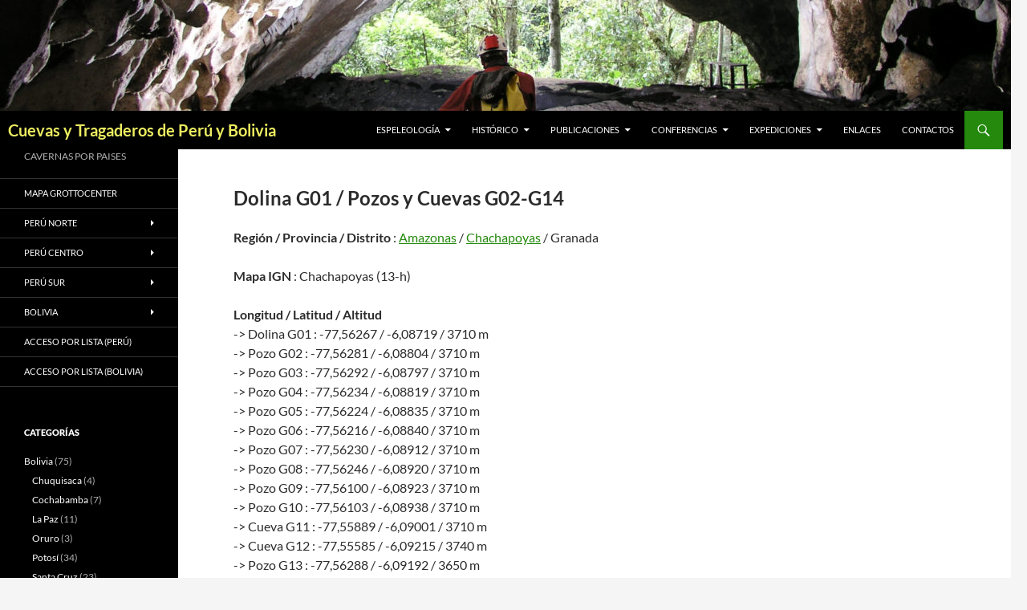

--- FILE ---
content_type: text/html; charset=UTF-8
request_url: https://cuevasdelperu.org/amazonas-chachapoyas/dolina-g01-pozos-y-cuevas-g02-g14/
body_size: 17407
content:
<!DOCTYPE html>
<!--[if IE 7]>
<html class="ie ie7" lang="es">
<![endif]-->
<!--[if IE 8]>
<html class="ie ie8" lang="es">
<![endif]-->
<!--[if !(IE 7) & !(IE 8)]><!-->
<html lang="es">
<!--<![endif]-->
<head>
	<meta charset="UTF-8">
	<meta name="viewport" content="width=device-width">
	<title>Dolina G01 / Pozos y Cuevas G02-G14 - Cuevas y Tragaderos de Perú y Bolivia</title>
	<link rel="profile" href="https://gmpg.org/xfn/11">
	<link rel="pingback" href="https://cuevasdelperu.org/xmlrpc.php">
	<!--[if lt IE 9]>
	<script src="https://cuevasdelperu.org/wp-content/themes/twentyfourteen/js/html5.js?ver=3.7.0"></script>
	<![endif]-->
	<meta name='robots' content='index, follow, max-image-preview:large, max-snippet:-1, max-video-preview:-1' />
	<style>img:is([sizes="auto" i], [sizes^="auto," i]) { contain-intrinsic-size: 3000px 1500px }</style>
	
	<!-- This site is optimized with the Yoast SEO plugin v26.6 - https://yoast.com/wordpress/plugins/seo/ -->
	<meta name="description" content="Dolina Pozos Cueva G01-G14 (Granada, Chachapoyas, Amazonas, Perú). Acceso, coordenadas, histórico, descripción, mapas, topografía, fotos, referencias." />
	<link rel="canonical" href="https://cuevasdelperu.org/amazonas-chachapoyas/dolina-g01-pozos-y-cuevas-g02-g14/" />
	<meta property="og:locale" content="es_ES" />
	<meta property="og:type" content="article" />
	<meta property="og:title" content="Dolina G01 / Pozos y Cuevas G02-G14 - Cuevas y Tragaderos de Perú y Bolivia" />
	<meta property="og:description" content="Dolina Pozos Cueva G01-G14 (Granada, Chachapoyas, Amazonas, Perú). Acceso, coordenadas, histórico, descripción, mapas, topografía, fotos, referencias." />
	<meta property="og:url" content="https://cuevasdelperu.org/amazonas-chachapoyas/dolina-g01-pozos-y-cuevas-g02-g14/" />
	<meta property="og:site_name" content="Cuevas y Tragaderos de Perú y Bolivia" />
	<meta property="article:modified_time" content="2025-07-23T07:28:32+00:00" />
	<meta name="twitter:card" content="summary_large_image" />
	<meta name="twitter:label1" content="Tiempo de lectura" />
	<meta name="twitter:data1" content="2 minutos" />
	<script type="application/ld+json" class="yoast-schema-graph">{"@context":"https://schema.org","@graph":[{"@type":"WebPage","@id":"https://cuevasdelperu.org/amazonas-chachapoyas/dolina-g01-pozos-y-cuevas-g02-g14/","url":"https://cuevasdelperu.org/amazonas-chachapoyas/dolina-g01-pozos-y-cuevas-g02-g14/","name":"Dolina G01 / Pozos y Cuevas G02-G14 - Cuevas y Tragaderos de Perú y Bolivia","isPartOf":{"@id":"https://cuevasdelperu.org/#website"},"datePublished":"2020-02-10T14:14:29+00:00","dateModified":"2025-07-23T07:28:32+00:00","description":"Dolina Pozos Cueva G01-G14 (Granada, Chachapoyas, Amazonas, Perú). Acceso, coordenadas, histórico, descripción, mapas, topografía, fotos, referencias.","breadcrumb":{"@id":"https://cuevasdelperu.org/amazonas-chachapoyas/dolina-g01-pozos-y-cuevas-g02-g14/#breadcrumb"},"inLanguage":"es","potentialAction":[{"@type":"ReadAction","target":["https://cuevasdelperu.org/amazonas-chachapoyas/dolina-g01-pozos-y-cuevas-g02-g14/"]}]},{"@type":"BreadcrumbList","@id":"https://cuevasdelperu.org/amazonas-chachapoyas/dolina-g01-pozos-y-cuevas-g02-g14/#breadcrumb","itemListElement":[{"@type":"ListItem","position":1,"name":"Portada","item":"https://cuevasdelperu.org/"},{"@type":"ListItem","position":2,"name":"Cuevas de la Provincia de Chachapoyas","item":"https://cuevasdelperu.org/amazonas-chachapoyas/"},{"@type":"ListItem","position":3,"name":"Dolina G01 / Pozos y Cuevas G02-G14"}]},{"@type":"WebSite","@id":"https://cuevasdelperu.org/#website","url":"https://cuevasdelperu.org/","name":"Cuevas y Tragaderos de Perú y Bolivia","description":"CAVERNAS POR PAISES","potentialAction":[{"@type":"SearchAction","target":{"@type":"EntryPoint","urlTemplate":"https://cuevasdelperu.org/?s={search_term_string}"},"query-input":{"@type":"PropertyValueSpecification","valueRequired":true,"valueName":"search_term_string"}}],"inLanguage":"es"}]}</script>
	<!-- / Yoast SEO plugin. -->


<link rel='dns-prefetch' href='//www.googletagmanager.com' />
<link rel="alternate" type="application/rss+xml" title="Cuevas y Tragaderos de Perú y Bolivia &raquo; Feed" href="https://cuevasdelperu.org/feed/" />
<link rel="alternate" type="application/rss+xml" title="Cuevas y Tragaderos de Perú y Bolivia &raquo; Feed de los comentarios" href="https://cuevasdelperu.org/comments/feed/" />
<script>
window._wpemojiSettings = {"baseUrl":"https:\/\/s.w.org\/images\/core\/emoji\/15.0.3\/72x72\/","ext":".png","svgUrl":"https:\/\/s.w.org\/images\/core\/emoji\/15.0.3\/svg\/","svgExt":".svg","source":{"concatemoji":"https:\/\/cuevasdelperu.org\/wp-includes\/js\/wp-emoji-release.min.js?ver=6.7.4"}};
/*! This file is auto-generated */
!function(i,n){var o,s,e;function c(e){try{var t={supportTests:e,timestamp:(new Date).valueOf()};sessionStorage.setItem(o,JSON.stringify(t))}catch(e){}}function p(e,t,n){e.clearRect(0,0,e.canvas.width,e.canvas.height),e.fillText(t,0,0);var t=new Uint32Array(e.getImageData(0,0,e.canvas.width,e.canvas.height).data),r=(e.clearRect(0,0,e.canvas.width,e.canvas.height),e.fillText(n,0,0),new Uint32Array(e.getImageData(0,0,e.canvas.width,e.canvas.height).data));return t.every(function(e,t){return e===r[t]})}function u(e,t,n){switch(t){case"flag":return n(e,"\ud83c\udff3\ufe0f\u200d\u26a7\ufe0f","\ud83c\udff3\ufe0f\u200b\u26a7\ufe0f")?!1:!n(e,"\ud83c\uddfa\ud83c\uddf3","\ud83c\uddfa\u200b\ud83c\uddf3")&&!n(e,"\ud83c\udff4\udb40\udc67\udb40\udc62\udb40\udc65\udb40\udc6e\udb40\udc67\udb40\udc7f","\ud83c\udff4\u200b\udb40\udc67\u200b\udb40\udc62\u200b\udb40\udc65\u200b\udb40\udc6e\u200b\udb40\udc67\u200b\udb40\udc7f");case"emoji":return!n(e,"\ud83d\udc26\u200d\u2b1b","\ud83d\udc26\u200b\u2b1b")}return!1}function f(e,t,n){var r="undefined"!=typeof WorkerGlobalScope&&self instanceof WorkerGlobalScope?new OffscreenCanvas(300,150):i.createElement("canvas"),a=r.getContext("2d",{willReadFrequently:!0}),o=(a.textBaseline="top",a.font="600 32px Arial",{});return e.forEach(function(e){o[e]=t(a,e,n)}),o}function t(e){var t=i.createElement("script");t.src=e,t.defer=!0,i.head.appendChild(t)}"undefined"!=typeof Promise&&(o="wpEmojiSettingsSupports",s=["flag","emoji"],n.supports={everything:!0,everythingExceptFlag:!0},e=new Promise(function(e){i.addEventListener("DOMContentLoaded",e,{once:!0})}),new Promise(function(t){var n=function(){try{var e=JSON.parse(sessionStorage.getItem(o));if("object"==typeof e&&"number"==typeof e.timestamp&&(new Date).valueOf()<e.timestamp+604800&&"object"==typeof e.supportTests)return e.supportTests}catch(e){}return null}();if(!n){if("undefined"!=typeof Worker&&"undefined"!=typeof OffscreenCanvas&&"undefined"!=typeof URL&&URL.createObjectURL&&"undefined"!=typeof Blob)try{var e="postMessage("+f.toString()+"("+[JSON.stringify(s),u.toString(),p.toString()].join(",")+"));",r=new Blob([e],{type:"text/javascript"}),a=new Worker(URL.createObjectURL(r),{name:"wpTestEmojiSupports"});return void(a.onmessage=function(e){c(n=e.data),a.terminate(),t(n)})}catch(e){}c(n=f(s,u,p))}t(n)}).then(function(e){for(var t in e)n.supports[t]=e[t],n.supports.everything=n.supports.everything&&n.supports[t],"flag"!==t&&(n.supports.everythingExceptFlag=n.supports.everythingExceptFlag&&n.supports[t]);n.supports.everythingExceptFlag=n.supports.everythingExceptFlag&&!n.supports.flag,n.DOMReady=!1,n.readyCallback=function(){n.DOMReady=!0}}).then(function(){return e}).then(function(){var e;n.supports.everything||(n.readyCallback(),(e=n.source||{}).concatemoji?t(e.concatemoji):e.wpemoji&&e.twemoji&&(t(e.twemoji),t(e.wpemoji)))}))}((window,document),window._wpemojiSettings);
</script>
<link rel='stylesheet' id='dashicons-css' href='https://cuevasdelperu.org/wp-includes/css/dashicons.min.css?ver=6.7.4' media='all' />
<link rel='stylesheet' id='post-views-counter-frontend-css' href='https://cuevasdelperu.org/wp-content/plugins/post-views-counter/css/frontend.css?ver=1.7.0' media='all' />
<link rel='stylesheet' id='h5ab-print-font-awesome-css' href='https://cuevasdelperu.org/wp-content/plugins/print-post-and-page/css/font-awesome.min.css?ver=6.7.4' media='all' />
<link rel='stylesheet' id='h5ab-print-css-css' href='https://cuevasdelperu.org/wp-content/plugins/print-post-and-page/css/h5ab-print.min.css?ver=6.7.4' media='all' />
<style id='wp-emoji-styles-inline-css'>

	img.wp-smiley, img.emoji {
		display: inline !important;
		border: none !important;
		box-shadow: none !important;
		height: 1em !important;
		width: 1em !important;
		margin: 0 0.07em !important;
		vertical-align: -0.1em !important;
		background: none !important;
		padding: 0 !important;
	}
</style>
<link rel='stylesheet' id='wp-block-library-css' href='https://cuevasdelperu.org/wp-includes/css/dist/block-library/style.min.css?ver=6.7.4' media='all' />
<style id='wp-block-library-theme-inline-css'>
.wp-block-audio :where(figcaption){color:#555;font-size:13px;text-align:center}.is-dark-theme .wp-block-audio :where(figcaption){color:#ffffffa6}.wp-block-audio{margin:0 0 1em}.wp-block-code{border:1px solid #ccc;border-radius:4px;font-family:Menlo,Consolas,monaco,monospace;padding:.8em 1em}.wp-block-embed :where(figcaption){color:#555;font-size:13px;text-align:center}.is-dark-theme .wp-block-embed :where(figcaption){color:#ffffffa6}.wp-block-embed{margin:0 0 1em}.blocks-gallery-caption{color:#555;font-size:13px;text-align:center}.is-dark-theme .blocks-gallery-caption{color:#ffffffa6}:root :where(.wp-block-image figcaption){color:#555;font-size:13px;text-align:center}.is-dark-theme :root :where(.wp-block-image figcaption){color:#ffffffa6}.wp-block-image{margin:0 0 1em}.wp-block-pullquote{border-bottom:4px solid;border-top:4px solid;color:currentColor;margin-bottom:1.75em}.wp-block-pullquote cite,.wp-block-pullquote footer,.wp-block-pullquote__citation{color:currentColor;font-size:.8125em;font-style:normal;text-transform:uppercase}.wp-block-quote{border-left:.25em solid;margin:0 0 1.75em;padding-left:1em}.wp-block-quote cite,.wp-block-quote footer{color:currentColor;font-size:.8125em;font-style:normal;position:relative}.wp-block-quote:where(.has-text-align-right){border-left:none;border-right:.25em solid;padding-left:0;padding-right:1em}.wp-block-quote:where(.has-text-align-center){border:none;padding-left:0}.wp-block-quote.is-large,.wp-block-quote.is-style-large,.wp-block-quote:where(.is-style-plain){border:none}.wp-block-search .wp-block-search__label{font-weight:700}.wp-block-search__button{border:1px solid #ccc;padding:.375em .625em}:where(.wp-block-group.has-background){padding:1.25em 2.375em}.wp-block-separator.has-css-opacity{opacity:.4}.wp-block-separator{border:none;border-bottom:2px solid;margin-left:auto;margin-right:auto}.wp-block-separator.has-alpha-channel-opacity{opacity:1}.wp-block-separator:not(.is-style-wide):not(.is-style-dots){width:100px}.wp-block-separator.has-background:not(.is-style-dots){border-bottom:none;height:1px}.wp-block-separator.has-background:not(.is-style-wide):not(.is-style-dots){height:2px}.wp-block-table{margin:0 0 1em}.wp-block-table td,.wp-block-table th{word-break:normal}.wp-block-table :where(figcaption){color:#555;font-size:13px;text-align:center}.is-dark-theme .wp-block-table :where(figcaption){color:#ffffffa6}.wp-block-video :where(figcaption){color:#555;font-size:13px;text-align:center}.is-dark-theme .wp-block-video :where(figcaption){color:#ffffffa6}.wp-block-video{margin:0 0 1em}:root :where(.wp-block-template-part.has-background){margin-bottom:0;margin-top:0;padding:1.25em 2.375em}
</style>
<style id='classic-theme-styles-inline-css'>
/*! This file is auto-generated */
.wp-block-button__link{color:#fff;background-color:#32373c;border-radius:9999px;box-shadow:none;text-decoration:none;padding:calc(.667em + 2px) calc(1.333em + 2px);font-size:1.125em}.wp-block-file__button{background:#32373c;color:#fff;text-decoration:none}
</style>
<style id='global-styles-inline-css'>
:root{--wp--preset--aspect-ratio--square: 1;--wp--preset--aspect-ratio--4-3: 4/3;--wp--preset--aspect-ratio--3-4: 3/4;--wp--preset--aspect-ratio--3-2: 3/2;--wp--preset--aspect-ratio--2-3: 2/3;--wp--preset--aspect-ratio--16-9: 16/9;--wp--preset--aspect-ratio--9-16: 9/16;--wp--preset--color--black: #000;--wp--preset--color--cyan-bluish-gray: #abb8c3;--wp--preset--color--white: #fff;--wp--preset--color--pale-pink: #f78da7;--wp--preset--color--vivid-red: #cf2e2e;--wp--preset--color--luminous-vivid-orange: #ff6900;--wp--preset--color--luminous-vivid-amber: #fcb900;--wp--preset--color--light-green-cyan: #7bdcb5;--wp--preset--color--vivid-green-cyan: #00d084;--wp--preset--color--pale-cyan-blue: #8ed1fc;--wp--preset--color--vivid-cyan-blue: #0693e3;--wp--preset--color--vivid-purple: #9b51e0;--wp--preset--color--green: #24890d;--wp--preset--color--dark-gray: #2b2b2b;--wp--preset--color--medium-gray: #767676;--wp--preset--color--light-gray: #f5f5f5;--wp--preset--gradient--vivid-cyan-blue-to-vivid-purple: linear-gradient(135deg,rgba(6,147,227,1) 0%,rgb(155,81,224) 100%);--wp--preset--gradient--light-green-cyan-to-vivid-green-cyan: linear-gradient(135deg,rgb(122,220,180) 0%,rgb(0,208,130) 100%);--wp--preset--gradient--luminous-vivid-amber-to-luminous-vivid-orange: linear-gradient(135deg,rgba(252,185,0,1) 0%,rgba(255,105,0,1) 100%);--wp--preset--gradient--luminous-vivid-orange-to-vivid-red: linear-gradient(135deg,rgba(255,105,0,1) 0%,rgb(207,46,46) 100%);--wp--preset--gradient--very-light-gray-to-cyan-bluish-gray: linear-gradient(135deg,rgb(238,238,238) 0%,rgb(169,184,195) 100%);--wp--preset--gradient--cool-to-warm-spectrum: linear-gradient(135deg,rgb(74,234,220) 0%,rgb(151,120,209) 20%,rgb(207,42,186) 40%,rgb(238,44,130) 60%,rgb(251,105,98) 80%,rgb(254,248,76) 100%);--wp--preset--gradient--blush-light-purple: linear-gradient(135deg,rgb(255,206,236) 0%,rgb(152,150,240) 100%);--wp--preset--gradient--blush-bordeaux: linear-gradient(135deg,rgb(254,205,165) 0%,rgb(254,45,45) 50%,rgb(107,0,62) 100%);--wp--preset--gradient--luminous-dusk: linear-gradient(135deg,rgb(255,203,112) 0%,rgb(199,81,192) 50%,rgb(65,88,208) 100%);--wp--preset--gradient--pale-ocean: linear-gradient(135deg,rgb(255,245,203) 0%,rgb(182,227,212) 50%,rgb(51,167,181) 100%);--wp--preset--gradient--electric-grass: linear-gradient(135deg,rgb(202,248,128) 0%,rgb(113,206,126) 100%);--wp--preset--gradient--midnight: linear-gradient(135deg,rgb(2,3,129) 0%,rgb(40,116,252) 100%);--wp--preset--font-size--small: 13px;--wp--preset--font-size--medium: 20px;--wp--preset--font-size--large: 36px;--wp--preset--font-size--x-large: 42px;--wp--preset--spacing--20: 0.44rem;--wp--preset--spacing--30: 0.67rem;--wp--preset--spacing--40: 1rem;--wp--preset--spacing--50: 1.5rem;--wp--preset--spacing--60: 2.25rem;--wp--preset--spacing--70: 3.38rem;--wp--preset--spacing--80: 5.06rem;--wp--preset--shadow--natural: 6px 6px 9px rgba(0, 0, 0, 0.2);--wp--preset--shadow--deep: 12px 12px 50px rgba(0, 0, 0, 0.4);--wp--preset--shadow--sharp: 6px 6px 0px rgba(0, 0, 0, 0.2);--wp--preset--shadow--outlined: 6px 6px 0px -3px rgba(255, 255, 255, 1), 6px 6px rgba(0, 0, 0, 1);--wp--preset--shadow--crisp: 6px 6px 0px rgba(0, 0, 0, 1);}:where(.is-layout-flex){gap: 0.5em;}:where(.is-layout-grid){gap: 0.5em;}body .is-layout-flex{display: flex;}.is-layout-flex{flex-wrap: wrap;align-items: center;}.is-layout-flex > :is(*, div){margin: 0;}body .is-layout-grid{display: grid;}.is-layout-grid > :is(*, div){margin: 0;}:where(.wp-block-columns.is-layout-flex){gap: 2em;}:where(.wp-block-columns.is-layout-grid){gap: 2em;}:where(.wp-block-post-template.is-layout-flex){gap: 1.25em;}:where(.wp-block-post-template.is-layout-grid){gap: 1.25em;}.has-black-color{color: var(--wp--preset--color--black) !important;}.has-cyan-bluish-gray-color{color: var(--wp--preset--color--cyan-bluish-gray) !important;}.has-white-color{color: var(--wp--preset--color--white) !important;}.has-pale-pink-color{color: var(--wp--preset--color--pale-pink) !important;}.has-vivid-red-color{color: var(--wp--preset--color--vivid-red) !important;}.has-luminous-vivid-orange-color{color: var(--wp--preset--color--luminous-vivid-orange) !important;}.has-luminous-vivid-amber-color{color: var(--wp--preset--color--luminous-vivid-amber) !important;}.has-light-green-cyan-color{color: var(--wp--preset--color--light-green-cyan) !important;}.has-vivid-green-cyan-color{color: var(--wp--preset--color--vivid-green-cyan) !important;}.has-pale-cyan-blue-color{color: var(--wp--preset--color--pale-cyan-blue) !important;}.has-vivid-cyan-blue-color{color: var(--wp--preset--color--vivid-cyan-blue) !important;}.has-vivid-purple-color{color: var(--wp--preset--color--vivid-purple) !important;}.has-black-background-color{background-color: var(--wp--preset--color--black) !important;}.has-cyan-bluish-gray-background-color{background-color: var(--wp--preset--color--cyan-bluish-gray) !important;}.has-white-background-color{background-color: var(--wp--preset--color--white) !important;}.has-pale-pink-background-color{background-color: var(--wp--preset--color--pale-pink) !important;}.has-vivid-red-background-color{background-color: var(--wp--preset--color--vivid-red) !important;}.has-luminous-vivid-orange-background-color{background-color: var(--wp--preset--color--luminous-vivid-orange) !important;}.has-luminous-vivid-amber-background-color{background-color: var(--wp--preset--color--luminous-vivid-amber) !important;}.has-light-green-cyan-background-color{background-color: var(--wp--preset--color--light-green-cyan) !important;}.has-vivid-green-cyan-background-color{background-color: var(--wp--preset--color--vivid-green-cyan) !important;}.has-pale-cyan-blue-background-color{background-color: var(--wp--preset--color--pale-cyan-blue) !important;}.has-vivid-cyan-blue-background-color{background-color: var(--wp--preset--color--vivid-cyan-blue) !important;}.has-vivid-purple-background-color{background-color: var(--wp--preset--color--vivid-purple) !important;}.has-black-border-color{border-color: var(--wp--preset--color--black) !important;}.has-cyan-bluish-gray-border-color{border-color: var(--wp--preset--color--cyan-bluish-gray) !important;}.has-white-border-color{border-color: var(--wp--preset--color--white) !important;}.has-pale-pink-border-color{border-color: var(--wp--preset--color--pale-pink) !important;}.has-vivid-red-border-color{border-color: var(--wp--preset--color--vivid-red) !important;}.has-luminous-vivid-orange-border-color{border-color: var(--wp--preset--color--luminous-vivid-orange) !important;}.has-luminous-vivid-amber-border-color{border-color: var(--wp--preset--color--luminous-vivid-amber) !important;}.has-light-green-cyan-border-color{border-color: var(--wp--preset--color--light-green-cyan) !important;}.has-vivid-green-cyan-border-color{border-color: var(--wp--preset--color--vivid-green-cyan) !important;}.has-pale-cyan-blue-border-color{border-color: var(--wp--preset--color--pale-cyan-blue) !important;}.has-vivid-cyan-blue-border-color{border-color: var(--wp--preset--color--vivid-cyan-blue) !important;}.has-vivid-purple-border-color{border-color: var(--wp--preset--color--vivid-purple) !important;}.has-vivid-cyan-blue-to-vivid-purple-gradient-background{background: var(--wp--preset--gradient--vivid-cyan-blue-to-vivid-purple) !important;}.has-light-green-cyan-to-vivid-green-cyan-gradient-background{background: var(--wp--preset--gradient--light-green-cyan-to-vivid-green-cyan) !important;}.has-luminous-vivid-amber-to-luminous-vivid-orange-gradient-background{background: var(--wp--preset--gradient--luminous-vivid-amber-to-luminous-vivid-orange) !important;}.has-luminous-vivid-orange-to-vivid-red-gradient-background{background: var(--wp--preset--gradient--luminous-vivid-orange-to-vivid-red) !important;}.has-very-light-gray-to-cyan-bluish-gray-gradient-background{background: var(--wp--preset--gradient--very-light-gray-to-cyan-bluish-gray) !important;}.has-cool-to-warm-spectrum-gradient-background{background: var(--wp--preset--gradient--cool-to-warm-spectrum) !important;}.has-blush-light-purple-gradient-background{background: var(--wp--preset--gradient--blush-light-purple) !important;}.has-blush-bordeaux-gradient-background{background: var(--wp--preset--gradient--blush-bordeaux) !important;}.has-luminous-dusk-gradient-background{background: var(--wp--preset--gradient--luminous-dusk) !important;}.has-pale-ocean-gradient-background{background: var(--wp--preset--gradient--pale-ocean) !important;}.has-electric-grass-gradient-background{background: var(--wp--preset--gradient--electric-grass) !important;}.has-midnight-gradient-background{background: var(--wp--preset--gradient--midnight) !important;}.has-small-font-size{font-size: var(--wp--preset--font-size--small) !important;}.has-medium-font-size{font-size: var(--wp--preset--font-size--medium) !important;}.has-large-font-size{font-size: var(--wp--preset--font-size--large) !important;}.has-x-large-font-size{font-size: var(--wp--preset--font-size--x-large) !important;}
:where(.wp-block-post-template.is-layout-flex){gap: 1.25em;}:where(.wp-block-post-template.is-layout-grid){gap: 1.25em;}
:where(.wp-block-columns.is-layout-flex){gap: 2em;}:where(.wp-block-columns.is-layout-grid){gap: 2em;}
:root :where(.wp-block-pullquote){font-size: 1.5em;line-height: 1.6;}
</style>
<link rel='stylesheet' id='NextGEN-css' href='https://cuevasdelperu.org/wp-content/plugins/nextcellent-gallery-nextgen-legacy/css/nggallery.css?ver=1.0.0' media='screen' />
<link rel='stylesheet' id='NextCellent-Framework-css' href='https://cuevasdelperu.org/wp-content/plugins/nextcellent-gallery-nextgen-legacy/css/framework-min.css?ver=1.0.1' media='screen' />
<link rel='stylesheet' id='shutter-css' href='https://cuevasdelperu.org/wp-content/plugins/nextcellent-gallery-nextgen-legacy/shutter/shutter-reloaded.css?ver=1.3.4' media='screen' />
<link rel='stylesheet' id='parent-style-css' href='https://cuevasdelperu.org/wp-content/themes/twentyfourteen/style.css?ver=6.7.4' media='all' />
<link rel='stylesheet' id='child-style-css' href='https://cuevasdelperu.org/wp-content/themes/theme-enfant/style.css?ver=6.7.4' media='all' />
<link rel='stylesheet' id='twentyfourteen-lato-css' href='https://cuevasdelperu.org/wp-content/themes/twentyfourteen/fonts/font-lato.css?ver=20230328' media='all' />
<link rel='stylesheet' id='genericons-css' href='https://cuevasdelperu.org/wp-content/themes/twentyfourteen/genericons/genericons.css?ver=3.0.3' media='all' />
<link rel='stylesheet' id='twentyfourteen-style-css' href='https://cuevasdelperu.org/wp-content/themes/theme-enfant/style.css?ver=20231107' media='all' />
<link rel='stylesheet' id='twentyfourteen-block-style-css' href='https://cuevasdelperu.org/wp-content/themes/twentyfourteen/css/blocks.css?ver=20230630' media='all' />
<!--[if lt IE 9]>
<link rel='stylesheet' id='twentyfourteen-ie-css' href='https://cuevasdelperu.org/wp-content/themes/twentyfourteen/css/ie.css?ver=20140711' media='all' />
<![endif]-->
<script src="https://cuevasdelperu.org/wp-includes/js/jquery/jquery.min.js?ver=3.7.1" id="jquery-core-js"></script>
<script src="https://cuevasdelperu.org/wp-includes/js/jquery/jquery-migrate.min.js?ver=3.4.1" id="jquery-migrate-js"></script>
<script id="shutter-js-extra">
var shutterSettings = {"msgLoading":"L O A D I N G","msgClose":"Click to Close","imageCount":"1"};
</script>
<script src="https://cuevasdelperu.org/wp-content/plugins/nextcellent-gallery-nextgen-legacy/shutter/shutter-reloaded.js?ver=1.3.3" id="shutter-js"></script>
<script src="https://cuevasdelperu.org/wp-content/plugins/nextcellent-gallery-nextgen-legacy/js/owl.carousel.min.js?ver=2" id="owl-js"></script>
<script src="https://cuevasdelperu.org/wp-content/themes/twentyfourteen/js/functions.js?ver=20230526" id="twentyfourteen-script-js" defer data-wp-strategy="defer"></script>

<!-- Fragmento de código de la etiqueta de Google (gtag.js) añadida por Site Kit -->
<!-- Fragmento de código de Google Analytics añadido por Site Kit -->
<script src="https://www.googletagmanager.com/gtag/js?id=GT-TB7GWG4" id="google_gtagjs-js" async></script>
<script id="google_gtagjs-js-after">
window.dataLayer = window.dataLayer || [];function gtag(){dataLayer.push(arguments);}
gtag("set","linker",{"domains":["cuevasdelperu.org"]});
gtag("js", new Date());
gtag("set", "developer_id.dZTNiMT", true);
gtag("config", "GT-TB7GWG4");
 window._googlesitekit = window._googlesitekit || {}; window._googlesitekit.throttledEvents = []; window._googlesitekit.gtagEvent = (name, data) => { var key = JSON.stringify( { name, data } ); if ( !! window._googlesitekit.throttledEvents[ key ] ) { return; } window._googlesitekit.throttledEvents[ key ] = true; setTimeout( () => { delete window._googlesitekit.throttledEvents[ key ]; }, 5 ); gtag( "event", name, { ...data, event_source: "site-kit" } ); };
</script>
<link rel="https://api.w.org/" href="https://cuevasdelperu.org/wp-json/" /><link rel="alternate" title="JSON" type="application/json" href="https://cuevasdelperu.org/wp-json/wp/v2/pages/11778" /><link rel="EditURI" type="application/rsd+xml" title="RSD" href="https://cuevasdelperu.org/xmlrpc.php?rsd" />
<meta name="generator" content="WordPress 6.7.4" />
<link rel='shortlink' href='https://cuevasdelperu.org/?p=11778' />
<link rel="alternate" title="oEmbed (JSON)" type="application/json+oembed" href="https://cuevasdelperu.org/wp-json/oembed/1.0/embed?url=https%3A%2F%2Fcuevasdelperu.org%2Famazonas-chachapoyas%2Fdolina-g01-pozos-y-cuevas-g02-g14%2F" />
<link rel="alternate" title="oEmbed (XML)" type="text/xml+oembed" href="https://cuevasdelperu.org/wp-json/oembed/1.0/embed?url=https%3A%2F%2Fcuevasdelperu.org%2Famazonas-chachapoyas%2Fdolina-g01-pozos-y-cuevas-g02-g14%2F&#038;format=xml" />

		<!-- GA Google Analytics @ https://m0n.co/ga -->
		<script>
			(function(i,s,o,g,r,a,m){i['GoogleAnalyticsObject']=r;i[r]=i[r]||function(){
			(i[r].q=i[r].q||[]).push(arguments)},i[r].l=1*new Date();a=s.createElement(o),
			m=s.getElementsByTagName(o)[0];a.async=1;a.src=g;m.parentNode.insertBefore(a,m)
			})(window,document,'script','https://www.google-analytics.com/analytics.js','ga');
			ga('create', 'UA-76964966-1', 'auto');
			ga('send', 'pageview');
		</script>

	<meta name="generator" content="Site Kit by Google 1.168.0" /><!-- <meta name="NextGEN" version="1.9.35" /> -->
<script type="text/javascript">
	window._se_plugin_version = '8.1.9';
</script>
		<style type="text/css" id="twentyfourteen-header-css">
				.site-title a {
			color: #eded61;
		}
		</style>
		<link rel="icon" href="https://cuevasdelperu.org/wp-content/uploads/2016/04/cropped-icone-32x32.jpg" sizes="32x32" />
<link rel="icon" href="https://cuevasdelperu.org/wp-content/uploads/2016/04/cropped-icone-192x192.jpg" sizes="192x192" />
<link rel="apple-touch-icon" href="https://cuevasdelperu.org/wp-content/uploads/2016/04/cropped-icone-180x180.jpg" />
<meta name="msapplication-TileImage" content="https://cuevasdelperu.org/wp-content/uploads/2016/04/cropped-icone-270x270.jpg" />
</head>

<body class="page-template-default page page-id-11778 page-child parent-pageid-46 wp-embed-responsive header-image full-width singular">
<div id="page" class="hfeed site">
		<div id="site-header">
		<a href="https://cuevasdelperu.org/" rel="home">
			<img src="https://cuevasdelperu.org/wp-content/uploads/2019/02/cropped-P1011472-1.jpg" width="1260" height="138" alt="Cuevas y Tragaderos de Perú y Bolivia" srcset="https://cuevasdelperu.org/wp-content/uploads/2019/02/cropped-P1011472-1.jpg 1260w, https://cuevasdelperu.org/wp-content/uploads/2019/02/cropped-P1011472-1-300x33.jpg 300w, https://cuevasdelperu.org/wp-content/uploads/2019/02/cropped-P1011472-1-768x84.jpg 768w, https://cuevasdelperu.org/wp-content/uploads/2019/02/cropped-P1011472-1-1024x112.jpg 1024w" sizes="(max-width: 1260px) 100vw, 1260px" decoding="async" fetchpriority="high" />		</a>
	</div>
	
	<header id="masthead" class="site-header">
		<div class="header-main">
			<h1 class="site-title"><a href="https://cuevasdelperu.org/" rel="home">Cuevas y Tragaderos de Perú y Bolivia</a></h1>

			<div class="search-toggle">
				<a href="#search-container" class="screen-reader-text" aria-expanded="false" aria-controls="search-container">
					Buscar				</a>
			</div>

			<nav id="primary-navigation" class="site-navigation primary-navigation">
				<button class="menu-toggle">Menú principal</button>
				<a class="screen-reader-text skip-link" href="#content">
					Saltar al contenido				</a>
				<div class="menu-menu-container"><ul id="primary-menu" class="nav-menu"><li id="menu-item-3158" class="menu-item menu-item-type-custom menu-item-object-custom menu-item-has-children menu-item-3158"><a>Espeleología</a>
<ul class="sub-menu">
	<li id="menu-item-90" class="menu-item menu-item-type-post_type menu-item-object-page menu-item-90"><a href="https://cuevasdelperu.org/espeleologia-peruana/">Espeleología peruana</a></li>
	<li id="menu-item-3166" class="menu-item menu-item-type-post_type menu-item-object-page menu-item-3166"><a href="https://cuevasdelperu.org/espeleologia-boliviana/">Espeleología boliviana</a></li>
</ul>
</li>
<li id="menu-item-3159" class="menu-item menu-item-type-custom menu-item-object-custom menu-item-has-children menu-item-3159"><a>Histórico</a>
<ul class="sub-menu">
	<li id="menu-item-102" class="menu-item menu-item-type-post_type menu-item-object-page menu-item-102"><a href="https://cuevasdelperu.org/historico-de-las-exploraciones-espeleologicas-en-el-peru/">Exploraciones en Perú</a></li>
	<li id="menu-item-3169" class="menu-item menu-item-type-post_type menu-item-object-page menu-item-3169"><a href="https://cuevasdelperu.org/historico-las-exploraciones-espeleologicas-bolivia/">Exploraciones en Bolivia</a></li>
</ul>
</li>
<li id="menu-item-3160" class="menu-item menu-item-type-custom menu-item-object-custom menu-item-has-children menu-item-3160"><a>Publicaciones</a>
<ul class="sub-menu">
	<li id="menu-item-110" class="menu-item menu-item-type-post_type menu-item-object-page menu-item-110"><a href="https://cuevasdelperu.org/publicaciones-sobre-las-cuevas-del-peru/">Publicaciones sobre Perú</a></li>
	<li id="menu-item-3172" class="menu-item menu-item-type-post_type menu-item-object-page menu-item-3172"><a href="https://cuevasdelperu.org/publicaciones-las-cavernas-bolivia/">Publicaciones sobre Bolivia</a></li>
</ul>
</li>
<li id="menu-item-4816" class="menu-item menu-item-type-custom menu-item-object-custom menu-item-has-children menu-item-4816"><a>Conferencias</a>
<ul class="sub-menu">
	<li id="menu-item-4830" class="menu-item menu-item-type-post_type menu-item-object-page menu-item-4830"><a href="https://cuevasdelperu.org/conferencias-chachapoyas2018/">Chachapoyas 2018</a></li>
	<li id="menu-item-4817" class="menu-item menu-item-type-post_type menu-item-object-page menu-item-4817"><a href="https://cuevasdelperu.org/conferencias-tarapoto2016/">Tarapoto 2016</a></li>
</ul>
</li>
<li id="menu-item-8778" class="menu-item menu-item-type-custom menu-item-object-custom menu-item-has-children menu-item-8778"><a href="http://oo">Expediciones</a>
<ul class="sub-menu">
	<li id="menu-item-3594" class="menu-item menu-item-type-post_type menu-item-object-page menu-item-3594"><a href="https://cuevasdelperu.org/expedicion_cerroblanco2017/">Cerro Blanco 2017</a></li>
</ul>
</li>
<li id="menu-item-42" class="menu-item menu-item-type-post_type menu-item-object-page menu-item-42"><a href="https://cuevasdelperu.org/enlaces/">Enlaces</a></li>
<li id="menu-item-45" class="menu-item menu-item-type-post_type menu-item-object-page menu-item-45"><a href="https://cuevasdelperu.org/contactos/">Contactos</a></li>
</ul></div>			</nav>
		</div>

		<div id="search-container" class="search-box-wrapper hide">
			<div class="search-box">
				<form role="search" method="get" class="search-form" action="https://cuevasdelperu.org/">
				<label>
					<span class="screen-reader-text">Buscar:</span>
					<input type="search" class="search-field" placeholder="Buscar &hellip;" value="" name="s" />
				</label>
				<input type="submit" class="search-submit" value="Buscar" />
			</form>			</div>
		</div>
	</header><!-- #masthead -->

	<div id="main" class="site-main">

<div id="main-content" class="main-content">

	<div id="primary" class="content-area">
		<div id="content" class="site-content" role="main">

			
<article id="post-11778" class="post-11778 page type-page status-publish hentry category-amazonas category-peru tag-amazonas tag-chachapoyas tag-g01-dolina tag-g02-pozo tag-g03-pozo tag-g04-pozo tag-g05-pozo tag-g06-pozo tag-g07-pozo tag-g08-pozo tag-g09-pozo tag-g10-pozo tag-g11-pozo tag-g12-pozo tag-g13-pozo tag-g14-cueva tag-granada-distrito tag-peru">
	<header class="entry-header"><h1 class="entry-title">Dolina G01 / Pozos y Cuevas G02-G14</h1></header><!-- .entry-header -->
	<div class="entry-content">
		<p><strong>Región / Provincia / Distrito </strong>: <a href="https://cuevasdelperu.org/mapas/departamentos/amazonas/">Amazonas</a> / <a title="Cuevas de la Provincia de Chachapoyas (Amazonas, Perú)" href="https://cuevasdelperu.org/amazonas-chachapoyas/">Chachapoyas</a> / Granada</p>
<p><strong>Mapa IGN</strong> : Chachapoyas (13-h)</p>
<p><strong>Longitud / Latitud / Altitud</strong><br />
-&gt; Dolina G01 : -77,56267 / -6,08719 / 3710 m<br />
-&gt; Pozo G02 : -77,56281 / -6,08804 / 3710 m<br />
-&gt; Pozo G03 : -77,56292 / -6,08797 / 3710 m<br />
-&gt; Pozo G04 : -77,56234 / -6,08819 / 3710 m<br />
-&gt; Pozo G05 : -77,56224 / -6,08835 / 3710 m<br />
-&gt; Pozo G06 : -77,56216 / -6,08840 / 3710 m<br />
-&gt; Pozo G07 : -77,56230 / -6,08912 / 3710 m<br />
-&gt; Pozo G08 : -77,56246 / -6,08920 / 3710 m<br />
-&gt; Pozo G09 : -77,56100 / -6,08923 / 3710 m<br />
-&gt; Pozo G10 : -77,56103 / -6,08938 / 3710 m<br />
-&gt; Cueva G11 : -77,55889 / -6,09001 / 3710 m<br />
-&gt; Cueva G12 : -77,55585 / -6,09215 / 3740 m<br />
-&gt; Pozo G13 : -77,56288 / -6,09192 / 3650 m<br />
-&gt; Cueva G14 : -77,56412 / -6,09215 / 3630 m</p>
<p style="text-align: justify;"><strong>Acceso</strong>: Los Pozos, la Dolina y la Cueva se abren 7 km al Este del pueblo de Granada, al Sur de las Siete Lagunas. [<a href="https://cuevasdelperu.org/peru/amazonas/chachapoyas/g01.kmz" target="_blank" rel="noopener noreferrer">Google Earth G01</a>, <a href="https://cuevasdelperu.org/peru/amazonas/chachapoyas/g02.kmz" target="_blank" rel="noopener noreferrer">G02</a>, <a href="https://cuevasdelperu.org/peru/amazonas/chachapoyas/g03.kmz" target="_blank" rel="noopener noreferrer">G03</a>, <a href="https://cuevasdelperu.org/peru/amazonas/chachapoyas/g04.kmz" target="_blank" rel="noopener noreferrer">G04</a>, <a href="https://cuevasdelperu.org/peru/amazonas/chachapoyas/g05.kmz" target="_blank" rel="noopener noreferrer">G05</a>, <a href="https://cuevasdelperu.org/peru/amazonas/chachapoyas/g06.kmz" target="_blank" rel="noopener noreferrer">G06</a>, <a href="https://cuevasdelperu.org/peru/amazonas/chachapoyas/g07.kmz" target="_blank" rel="noopener noreferrer">G07</a>, <a href="https://cuevasdelperu.org/peru/amazonas/chachapoyas/g08.kmz" target="_blank" rel="noopener noreferrer">G08</a>, <a href="https://cuevasdelperu.org/peru/amazonas/chachapoyas/g09.kmz" target="_blank" rel="noopener noreferrer">G09</a>, <a href="https://cuevasdelperu.org/peru/amazonas/chachapoyas/g10.kmz" target="_blank" rel="noopener noreferrer">G10</a>, <a href="https://cuevasdelperu.org/peru/amazonas/chachapoyas/g11.kmz" target="_blank" rel="noopener noreferrer">G11</a>, <a href="https://cuevasdelperu.org/peru/amazonas/chachapoyas/g12.kmz" target="_blank" rel="noopener noreferrer">G12</a>, <a href="https://cuevasdelperu.org/peru/amazonas/chachapoyas/g13.kmz" target="_blank" rel="noopener noreferrer">G13</a>, <a href="https://cuevasdelperu.org/peru/amazonas/chachapoyas/g14.kmz" target="_blank" rel="noopener noreferrer">G14</a>]</p>
<p style="text-align: justify;"><strong>Topografía</strong> : Topografías realizadas durante la expedición <a href="https://www.gsbm.fr/expeditions-speleo-perou/expedition-nord-perou-2019/" target="_blank" rel="noopener noreferrer">Nor-Perú 2019</a> (Dibujos X. Robert). [perfiles <a href="https://cuevasdelperu.org/peru/amazonas/chachapoyas/g01-perfil2019.pdf" target="_blank" rel="noopener noreferrer">G01</a>, <a href="https://cuevasdelperu.org/peru/amazonas/chachapoyas/g02-perfil2019.pdf" target="_blank" rel="noopener noreferrer">G02</a>, <a href="https://cuevasdelperu.org/peru/amazonas/chachapoyas/g03-perfil2019.pdf" target="_blank" rel="noopener noreferrer">G03</a>, <a href="https://cuevasdelperu.org/peru/amazonas/chachapoyas/g04-perfil2019.pdf" target="_blank" rel="noopener noreferrer">G04</a>, <a href="https://cuevasdelperu.org/peru/amazonas/chachapoyas/g14-coupe.pdf" target="_blank" rel="noopener noreferrer">G14</a> &#8211; planos <a href="https://cuevasdelperu.org/peru/amazonas/chachapoyas/g11-plan.pdf" target="_blank" rel="noopener noreferrer">G11</a>, <a href="https://cuevasdelperu.org/peru/amazonas/chachapoyas/g12-plan.pdf" target="_blank" rel="noopener noreferrer">G12</a>, <a href="https://cuevasdelperu.org/peru/amazonas/chachapoyas/g14-plan.pdf" target="_blank" rel="noopener noreferrer">G14</a>]</p>
<p><strong>Desarrollo total / mapeado / Desnivel<br />
</strong>-&gt; Dolina G01 : -7 m<br />
-&gt; Pozo G02 : -7 m<br />
-&gt; Pozo G03 : -8 m<br />
-&gt; Pozo G04 : -4 m<br />
-&gt; Pozo G05 : no explorado<br />
-&gt; Pozo G06 : no explorado<br />
-&gt; Pozo G07 : no explorado<br />
-&gt; Pozo G08 : no explorado<br />
-&gt; Pozo G09 : no explorado<br />
-&gt; Pozo G10 : no explorado<br />
-&gt; Cueva G11 : -3 m<br />
-&gt; Cueva G12 : -2 m<br />
-&gt; Pozo G13 : -3 m<br />
-&gt; Cueva G14 : -8 m</p>
<p style="text-align: justify;">
<div class="ngg-galleryoverview" id="ngg-gallery-830-11778">


	
	<!-- Thumbnails -->
		
	<div id="ngg-image-4991" class="ngg-gallery-thumbnail-box"  >
		<div class="ngg-gallery-thumbnail" >
			<a href="https://cuevasdelperu.org/wp-content/gallery/dolina-g01-pozos-g02-g11-cueva-g14/g01-14_google.jpg" title="Localización de G01 a G14 (Google Earth)" class="shutterset_set_830" >
								<img decoding="async" title="g01-14_google" alt="g01-14_google" src="https://cuevasdelperu.org/wp-content/gallery/dolina-g01-pozos-g02-g11-cueva-g14/thumbs/thumbs_g01-14_google.jpg" width="120" height="90" />
							</a>
		</div>
	</div>
	
		
 		
	<div id="ngg-image-4992" class="ngg-gallery-thumbnail-box"  >
		<div class="ngg-gallery-thumbnail" >
			<a href="https://cuevasdelperu.org/wp-content/gallery/dolina-g01-pozos-g02-g11-cueva-g14/g01-14_google2.jpg" title="Localización de G01 a G14 (Google Earth)" class="shutterset_set_830" >
								<img decoding="async" title="g01-14_google2" alt="g01-14_google2" src="https://cuevasdelperu.org/wp-content/gallery/dolina-g01-pozos-g02-g11-cueva-g14/thumbs/thumbs_g01-14_google2.jpg" width="120" height="90" />
							</a>
		</div>
	</div>
	
		
 		
	<div id="ngg-image-4993" class="ngg-gallery-thumbnail-box"  >
		<div class="ngg-gallery-thumbnail" >
			<a href="https://cuevasdelperu.org/wp-content/gallery/dolina-g01-pozos-g02-g11-cueva-g14/g01-perfil2019.jpg" title="Perfil de la Dolina G01 (X. Robert / ECA-GSBM-GSVulcain 2019)" class="shutterset_set_830" >
								<img loading="lazy" decoding="async" title="g01-perfil2019" alt="g01-perfil2019" src="https://cuevasdelperu.org/wp-content/gallery/dolina-g01-pozos-g02-g11-cueva-g14/thumbs/thumbs_g01-perfil2019.jpg" width="120" height="90" />
							</a>
		</div>
	</div>
	
		
 		
	<div id="ngg-image-4994" class="ngg-gallery-thumbnail-box"  >
		<div class="ngg-gallery-thumbnail" >
			<a href="https://cuevasdelperu.org/wp-content/gallery/dolina-g01-pozos-g02-g11-cueva-g14/g02-perfil2019.jpg" title="Perfil del Pozo G02 (X. Robert / ECA-GSBM-GSVulcain 2019)" class="shutterset_set_830" >
								<img loading="lazy" decoding="async" title="g02-perfil2019" alt="g02-perfil2019" src="https://cuevasdelperu.org/wp-content/gallery/dolina-g01-pozos-g02-g11-cueva-g14/thumbs/thumbs_g02-perfil2019.jpg" width="120" height="90" />
							</a>
		</div>
	</div>
	
		
 		
	<div id="ngg-image-4995" class="ngg-gallery-thumbnail-box"  >
		<div class="ngg-gallery-thumbnail" >
			<a href="https://cuevasdelperu.org/wp-content/gallery/dolina-g01-pozos-g02-g11-cueva-g14/g03-perfil2019.jpg" title="Perfil del Pozo G03 (X. Robert / ECA-GSBM-GSVulcain 2019)" class="shutterset_set_830" >
								<img loading="lazy" decoding="async" title="g03-perfil2019" alt="g03-perfil2019" src="https://cuevasdelperu.org/wp-content/gallery/dolina-g01-pozos-g02-g11-cueva-g14/thumbs/thumbs_g03-perfil2019.jpg" width="120" height="90" />
							</a>
		</div>
	</div>
	
		
 		
	<div id="ngg-image-4996" class="ngg-gallery-thumbnail-box"  >
		<div class="ngg-gallery-thumbnail" >
			<a href="https://cuevasdelperu.org/wp-content/gallery/dolina-g01-pozos-g02-g11-cueva-g14/g04-perfil2019.jpg" title="Perfil del Pozo G04 (X. Robert / ECA-GSBM-GSVulcain 2019)" class="shutterset_set_830" >
								<img loading="lazy" decoding="async" title="g04-perfil2019" alt="g04-perfil2019" src="https://cuevasdelperu.org/wp-content/gallery/dolina-g01-pozos-g02-g11-cueva-g14/thumbs/thumbs_g04-perfil2019.jpg" width="120" height="90" />
							</a>
		</div>
	</div>
	
		
 		
	<div id="ngg-image-4997" class="ngg-gallery-thumbnail-box"  >
		<div class="ngg-gallery-thumbnail" >
			<a href="https://cuevasdelperu.org/wp-content/gallery/dolina-g01-pozos-g02-g11-cueva-g14/g11-plano2019.jpg" title="Plano de la cueva G11 (X. Robert / ECA-GSBM-GSVulcain 2019)" class="shutterset_set_830" >
								<img loading="lazy" decoding="async" title="g11-plano2019" alt="g11-plano2019" src="https://cuevasdelperu.org/wp-content/gallery/dolina-g01-pozos-g02-g11-cueva-g14/thumbs/thumbs_g11-plano2019.jpg" width="120" height="90" />
							</a>
		</div>
	</div>
	
		
 		
	<div id="ngg-image-4998" class="ngg-gallery-thumbnail-box"  >
		<div class="ngg-gallery-thumbnail" >
			<a href="https://cuevasdelperu.org/wp-content/gallery/dolina-g01-pozos-g02-g11-cueva-g14/g12-plano2019.jpg" title="Plano de la cueva G12 (X. Robert / ECA-GSBM-GSVulcain 2019)" class="shutterset_set_830" >
								<img loading="lazy" decoding="async" title="g12-plano2019" alt="g12-plano2019" src="https://cuevasdelperu.org/wp-content/gallery/dolina-g01-pozos-g02-g11-cueva-g14/thumbs/thumbs_g12-plano2019.jpg" width="120" height="90" />
							</a>
		</div>
	</div>
	
		
 		
	<div id="ngg-image-4999" class="ngg-gallery-thumbnail-box"  >
		<div class="ngg-gallery-thumbnail" >
			<a href="https://cuevasdelperu.org/wp-content/gallery/dolina-g01-pozos-g02-g11-cueva-g14/g14-perfil2019.jpg" title="Perfil del Pozo G14 (X. Robert / ECA-GSBM-GSVulcain 2019)" class="shutterset_set_830" >
								<img loading="lazy" decoding="async" title="g14-perfil2019" alt="g14-perfil2019" src="https://cuevasdelperu.org/wp-content/gallery/dolina-g01-pozos-g02-g11-cueva-g14/thumbs/thumbs_g14-perfil2019.jpg" width="120" height="90" />
							</a>
		</div>
	</div>
	
		
 		
	<div id="ngg-image-5000" class="ngg-gallery-thumbnail-box"  >
		<div class="ngg-gallery-thumbnail" >
			<a href="https://cuevasdelperu.org/wp-content/gallery/dolina-g01-pozos-g02-g11-cueva-g14/g14-plano2019.jpg" title="Plano del Pozo G14 (X. Robert / ECA-GSBM-GSVulcain 2019)" class="shutterset_set_830" >
								<img loading="lazy" decoding="async" title="g14-plano2019" alt="g14-plano2019" src="https://cuevasdelperu.org/wp-content/gallery/dolina-g01-pozos-g02-g11-cueva-g14/thumbs/thumbs_g14-plano2019.jpg" width="120" height="90" />
							</a>
		</div>
	</div>
	
		
 	 	
	<!-- Pagination -->
 	<div class='ngg-clear'></div>
 	
</div>

</p>
<p style="text-align: justify;"><strong>Histórico</strong>: Cavidades localizadas el 14/09/2019 (P. Baby, J.Y. Bigot,  J.L. Guyot, J.D. Klein, N. Klein, B. Lips, C. Picque, A. de Pomar, X. Robert, G. Staccioli) durante la expedición <a href="https://www.gsbm.fr/expeditions-speleo-perou/expedition-nord-perou-2019/" target="_blank" rel="noopener noreferrer">Nor-Perú 2019</a>.</p>
<p style="text-align: justify;"><strong>Descripción</strong>:</p>
<p style="text-align: justify;">
<div class="ngg-galleryoverview" id="ngg-gallery-858-11778">


	
	<!-- Thumbnails -->
		
	<div id="ngg-image-5256" class="ngg-gallery-thumbnail-box"  >
		<div class="ngg-gallery-thumbnail" >
			<a href="https://cuevasdelperu.org/wp-content/gallery/dolina-g01-pozos-y-cuevas-g02-g14-fotos/20190914_104414.jpg" title="14/09/2019 (J.L. Guyot ©)" class="shutterset_set_858" >
								<img loading="lazy" decoding="async" title="20190914_104414" alt="20190914_104414" src="https://cuevasdelperu.org/wp-content/gallery/dolina-g01-pozos-y-cuevas-g02-g14-fotos/thumbs/thumbs_20190914_104414.jpg" width="120" height="90" />
							</a>
		</div>
	</div>
	
		
 		
	<div id="ngg-image-5257" class="ngg-gallery-thumbnail-box"  >
		<div class="ngg-gallery-thumbnail" >
			<a href="https://cuevasdelperu.org/wp-content/gallery/dolina-g01-pozos-y-cuevas-g02-g14-fotos/20190914_104418.jpg" title="14/09/2019 (J.L. Guyot ©)" class="shutterset_set_858" >
								<img loading="lazy" decoding="async" title="20190914_104418" alt="20190914_104418" src="https://cuevasdelperu.org/wp-content/gallery/dolina-g01-pozos-y-cuevas-g02-g14-fotos/thumbs/thumbs_20190914_104418.jpg" width="120" height="90" />
							</a>
		</div>
	</div>
	
		
 		
	<div id="ngg-image-5258" class="ngg-gallery-thumbnail-box"  >
		<div class="ngg-gallery-thumbnail" >
			<a href="https://cuevasdelperu.org/wp-content/gallery/dolina-g01-pozos-y-cuevas-g02-g14-fotos/20190914_104626.jpg" title="14/09/2019 (J.L. Guyot ©)" class="shutterset_set_858" >
								<img loading="lazy" decoding="async" title="20190914_104626" alt="20190914_104626" src="https://cuevasdelperu.org/wp-content/gallery/dolina-g01-pozos-y-cuevas-g02-g14-fotos/thumbs/thumbs_20190914_104626.jpg" width="120" height="90" />
							</a>
		</div>
	</div>
	
		
 		
	<div id="ngg-image-5260" class="ngg-gallery-thumbnail-box"  >
		<div class="ngg-gallery-thumbnail" >
			<a href="https://cuevasdelperu.org/wp-content/gallery/dolina-g01-pozos-y-cuevas-g02-g14-fotos/20190914_114124.jpg" title="14/09/2019 (J.L. Guyot ©)" class="shutterset_set_858" >
								<img loading="lazy" decoding="async" title="20190914_114124" alt="20190914_114124" src="https://cuevasdelperu.org/wp-content/gallery/dolina-g01-pozos-y-cuevas-g02-g14-fotos/thumbs/thumbs_20190914_114124.jpg" width="120" height="90" />
							</a>
		</div>
	</div>
	
		
 		
	<div id="ngg-image-5261" class="ngg-gallery-thumbnail-box"  >
		<div class="ngg-gallery-thumbnail" >
			<a href="https://cuevasdelperu.org/wp-content/gallery/dolina-g01-pozos-y-cuevas-g02-g14-fotos/p1015839.jpg" title="14/09/2019 (J.Y. Bigot ©)" class="shutterset_set_858" >
								<img loading="lazy" decoding="async" title="p1015839" alt="p1015839" src="https://cuevasdelperu.org/wp-content/gallery/dolina-g01-pozos-y-cuevas-g02-g14-fotos/thumbs/thumbs_p1015839.jpg" width="120" height="90" />
							</a>
		</div>
	</div>
	
		
 		
	<div id="ngg-image-5262" class="ngg-gallery-thumbnail-box"  >
		<div class="ngg-gallery-thumbnail" >
			<a href="https://cuevasdelperu.org/wp-content/gallery/dolina-g01-pozos-y-cuevas-g02-g14-fotos/p1015840.jpg" title="14/09/2019 (J.Y. Bigot ©)" class="shutterset_set_858" >
								<img loading="lazy" decoding="async" title="p1015840" alt="p1015840" src="https://cuevasdelperu.org/wp-content/gallery/dolina-g01-pozos-y-cuevas-g02-g14-fotos/thumbs/thumbs_p1015840.jpg" width="120" height="90" />
							</a>
		</div>
	</div>
	
		
 		
	<div id="ngg-image-5263" class="ngg-gallery-thumbnail-box"  >
		<div class="ngg-gallery-thumbnail" >
			<a href="https://cuevasdelperu.org/wp-content/gallery/dolina-g01-pozos-y-cuevas-g02-g14-fotos/p1015841.jpg" title="14/09/2019 (J.Y. Bigot ©)" class="shutterset_set_858" >
								<img loading="lazy" decoding="async" title="p1015841" alt="p1015841" src="https://cuevasdelperu.org/wp-content/gallery/dolina-g01-pozos-y-cuevas-g02-g14-fotos/thumbs/thumbs_p1015841.jpg" width="120" height="90" />
							</a>
		</div>
	</div>
	
		
 		
	<div id="ngg-image-5264" class="ngg-gallery-thumbnail-box"  >
		<div class="ngg-gallery-thumbnail" >
			<a href="https://cuevasdelperu.org/wp-content/gallery/dolina-g01-pozos-y-cuevas-g02-g14-fotos/p1015844.jpg" title="14/09/2019 (J.Y. Bigot ©)" class="shutterset_set_858" >
								<img loading="lazy" decoding="async" title="p1015844" alt="p1015844" src="https://cuevasdelperu.org/wp-content/gallery/dolina-g01-pozos-y-cuevas-g02-g14-fotos/thumbs/thumbs_p1015844.jpg" width="120" height="90" />
							</a>
		</div>
	</div>
	
		
 		
	<div id="ngg-image-5265" class="ngg-gallery-thumbnail-box"  >
		<div class="ngg-gallery-thumbnail" >
			<a href="https://cuevasdelperu.org/wp-content/gallery/dolina-g01-pozos-y-cuevas-g02-g14-fotos/p1015845.jpg" title="14/09/2019 (J.Y. Bigot ©)" class="shutterset_set_858" >
								<img loading="lazy" decoding="async" title="p1015845" alt="p1015845" src="https://cuevasdelperu.org/wp-content/gallery/dolina-g01-pozos-y-cuevas-g02-g14-fotos/thumbs/thumbs_p1015845.jpg" width="120" height="90" />
							</a>
		</div>
	</div>
	
		
 		
	<div id="ngg-image-5266" class="ngg-gallery-thumbnail-box"  >
		<div class="ngg-gallery-thumbnail" >
			<a href="https://cuevasdelperu.org/wp-content/gallery/dolina-g01-pozos-y-cuevas-g02-g14-fotos/p1015855.jpg" title="14/09/2019 (J.Y. Bigot ©)" class="shutterset_set_858" >
								<img loading="lazy" decoding="async" title="p1015855" alt="p1015855" src="https://cuevasdelperu.org/wp-content/gallery/dolina-g01-pozos-y-cuevas-g02-g14-fotos/thumbs/thumbs_p1015855.jpg" width="120" height="90" />
							</a>
		</div>
	</div>
	
		
 		
	<div id="ngg-image-5267" class="ngg-gallery-thumbnail-box"  >
		<div class="ngg-gallery-thumbnail" >
			<a href="https://cuevasdelperu.org/wp-content/gallery/dolina-g01-pozos-y-cuevas-g02-g14-fotos/p1015861.jpg" title="14/09/2019 (J.Y. Bigot ©)" class="shutterset_set_858" >
								<img loading="lazy" decoding="async" title="p1015861" alt="p1015861" src="https://cuevasdelperu.org/wp-content/gallery/dolina-g01-pozos-y-cuevas-g02-g14-fotos/thumbs/thumbs_p1015861.jpg" width="120" height="90" />
							</a>
		</div>
	</div>
	
		
 		
	<div id="ngg-image-5268" class="ngg-gallery-thumbnail-box"  >
		<div class="ngg-gallery-thumbnail" >
			<a href="https://cuevasdelperu.org/wp-content/gallery/dolina-g01-pozos-y-cuevas-g02-g14-fotos/p1015862.jpg" title="14/09/2019 (J.Y. Bigot ©)" class="shutterset_set_858" >
								<img loading="lazy" decoding="async" title="p1015862" alt="p1015862" src="https://cuevasdelperu.org/wp-content/gallery/dolina-g01-pozos-y-cuevas-g02-g14-fotos/thumbs/thumbs_p1015862.jpg" width="120" height="90" />
							</a>
		</div>
	</div>
	
		
 		
	<div id="ngg-image-5269" class="ngg-gallery-thumbnail-box"  >
		<div class="ngg-gallery-thumbnail" >
			<a href="https://cuevasdelperu.org/wp-content/gallery/dolina-g01-pozos-y-cuevas-g02-g14-fotos/p1015863.jpg" title="14/09/2019 (J.Y. Bigot ©)" class="shutterset_set_858" >
								<img loading="lazy" decoding="async" title="p1015863" alt="p1015863" src="https://cuevasdelperu.org/wp-content/gallery/dolina-g01-pozos-y-cuevas-g02-g14-fotos/thumbs/thumbs_p1015863.jpg" width="120" height="90" />
							</a>
		</div>
	</div>
	
		
 		
	<div id="ngg-image-5270" class="ngg-gallery-thumbnail-box"  >
		<div class="ngg-gallery-thumbnail" >
			<a href="https://cuevasdelperu.org/wp-content/gallery/dolina-g01-pozos-y-cuevas-g02-g14-fotos/p1015864.jpg" title="14/09/2019 (J.Y. Bigot ©)" class="shutterset_set_858" >
								<img loading="lazy" decoding="async" title="p1015864" alt="p1015864" src="https://cuevasdelperu.org/wp-content/gallery/dolina-g01-pozos-y-cuevas-g02-g14-fotos/thumbs/thumbs_p1015864.jpg" width="120" height="90" />
							</a>
		</div>
	</div>
	
		
 		
	<div id="ngg-image-5271" class="ngg-gallery-thumbnail-box"  >
		<div class="ngg-gallery-thumbnail" >
			<a href="https://cuevasdelperu.org/wp-content/gallery/dolina-g01-pozos-y-cuevas-g02-g14-fotos/p1015871.jpg" title="14/09/2019 (J.Y. Bigot ©)" class="shutterset_set_858" >
								<img loading="lazy" decoding="async" title="p1015871" alt="p1015871" src="https://cuevasdelperu.org/wp-content/gallery/dolina-g01-pozos-y-cuevas-g02-g14-fotos/thumbs/thumbs_p1015871.jpg" width="120" height="90" />
							</a>
		</div>
	</div>
	
		
 		
	<div id="ngg-image-5272" class="ngg-gallery-thumbnail-box"  >
		<div class="ngg-gallery-thumbnail" >
			<a href="https://cuevasdelperu.org/wp-content/gallery/dolina-g01-pozos-y-cuevas-g02-g14-fotos/p1015878.jpg" title="14/09/2019 (J.Y. Bigot ©)" class="shutterset_set_858" >
								<img loading="lazy" decoding="async" title="p1015878" alt="p1015878" src="https://cuevasdelperu.org/wp-content/gallery/dolina-g01-pozos-y-cuevas-g02-g14-fotos/thumbs/thumbs_p1015878.jpg" width="120" height="90" />
							</a>
		</div>
	</div>
	
		
 	 	
	<!-- Pagination -->
 	<div class='ngg-clear'></div>
 	
</div>

</p>
<p style="text-align: justify;"><strong>Referencias </strong>: 7</p>
<p style="text-align: justify;">ECA-GSBM-GSD-GSVulcain (2020). Liste des cavités explorées en 2019. <span style="text-decoration: underline;">Bulletin ECA-GSBM-GSD-GSVulcain, Nord Pérou 2019</span>: 84-88, 122, 154, 182. [<a href="https://www.gsbm.fr/publications/gsbm/2020_NordPerou-2019/NordPerou2019_084_ECA.pdf" target="_blank" rel="noopener">enlace</a>]</p>
<p style="text-align: justify;">Lips B., Robert X., Bigot J.Y., Guyot J.L., Picque C. (2020). Granada du 6 au 15 septembre. <span style="text-decoration: underline;">Bulletin ECA-GSBM-GSD-GSVulcain, Nord Pérou 2019</span>: 34-47. [<a href="https://www.gsbm.fr/publications/gsbm/2020_NordPerou-2019/NordPerou2019_034_Lips.pdf" target="_blank" rel="noopener">enlace</a>]</p>
<p style="text-align: justify;">Robert X. (2020). Cueva G11 ou Cueva del Picaflor. <span style="text-decoration: underline;">Bulletin ECA-GSBM-GSD-GSVulcain, Nord Pérou 2019</span>: 137. [<a href="https://www.gsbm.fr/publications/gsbm/2020_NordPerou-2019/NordPerou2019_137_Robert.pdf" target="_blank" rel="noopener">enlace</a>]</p>
<p style="text-align: justify;">Robert X. (2020). Pozos G5, G6, G7, G8. <span style="text-decoration: underline;">Bulletin ECA-GSBM-GSD-GSVulcain, Nord Pérou 2019</span>: 134-135. [<a href="https://www.gsbm.fr/publications/gsbm/2020_NordPerou-2019/NordPerou2019_134_Robert.pdf" target="_blank" rel="noopener">enlace</a>]</p>
<p style="text-align: justify;">Robert X. (2020). Tragaderos G1, G2, G3, G4, G9, G10, G13. <span style="text-decoration: underline;">Bulletin ECA-GSBM-GSD-GSVulcain, Nord Pérou 2019</span>: 130-133, 136, 139.[<a href="https://www.gsbm.fr/publications/gsbm/2020_NordPerou-2019/NordPerou2019_130_Robert.pdf" target="_blank" rel="noopener">enlace</a>]</p>
<p style="text-align: justify;">Robert X. (2020). Tableau de synthèse spéléométrique. <span style="text-decoration: underline;">Bulletin ECA-GSBM-GSD-GSVulcain, Nord Pérou 2019</span>: 196-197. [<a href="https://www.gsbm.fr/publications/gsbm/2020_NordPerou-2019/NordPerou2019_196_Robert.pdf" target="_blank" rel="noopener">enlace</a>]</p>
<p style="text-align: justify;">Robert X.,De Pomar A. (2020). Cuevas G12, G14. <span style="text-decoration: underline;">Bulletin ECA-GSBM-GSD-GSVulcain, Nord Pérou 2019</span>: 138, 140. [<a href="https://www.gsbm.fr/publications/gsbm/2020_NordPerou-2019/NordPerou2019_138_Robert.pdf" target="_blank" rel="noopener">enlace</a>]</p>
<hr />
<p><em><strong>Autor</strong> : X. Robert     <strong>Ultima modificación</strong> : 23/07/2025<br />
</em></p>
<div class="h5ab-print-button-container"><div class="h5ab-print-button h5ab-print-button-left" style="cursor: pointer; color: #555"><i class="fa fa-print fa-lg"></i>
							<span>Imprimir</span></div></div>
<div class="post-views content-post post-11778 entry-meta load-static">
				<span class="post-views-icon dashicons dashicons-chart-bar"></span> <span class="post-views-label">Numero de visitas (desde 2019): </span> <span class="post-views-count">5.271</span>
			</div>	</div><!-- .entry-content -->
</article><!-- #post-11778 -->

		</div><!-- #content -->
	</div><!-- #primary -->
	</div><!-- #main-content -->

<div id="secondary">
		<h2 class="site-description">CAVERNAS POR PAISES</h2>
	
		<nav class="navigation site-navigation secondary-navigation">
		<div class="menu-provincias-container"><ul id="menu-provincias" class="menu"><li id="menu-item-18583" class="menu-item menu-item-type-custom menu-item-object-custom menu-item-18583"><a href="https://grottocenter.org/ui/map/-10.763867221251257,-69.3017578125,6">Mapa Grottocenter</a></li>
<li id="menu-item-3153" class="menu-item menu-item-type-custom menu-item-object-custom menu-item-has-children menu-item-3153"><a>Perú Norte</a>
<ul class="sub-menu">
	<li id="menu-item-16441" class="menu-item menu-item-type-post_type menu-item-object-page menu-item-has-children menu-item-16441"><a href="https://cuevasdelperu.org/mapas/departamentos/amazonas/">Amazonas</a>
	<ul class="sub-menu">
		<li id="menu-item-19" class="menu-item menu-item-type-post_type menu-item-object-page menu-item-19"><a href="https://cuevasdelperu.org/amazonas-bagua/">Bagua</a></li>
		<li id="menu-item-23" class="menu-item menu-item-type-post_type menu-item-object-page menu-item-23"><a href="https://cuevasdelperu.org/amazonas-bongara/">Bongará</a></li>
		<li id="menu-item-48" class="menu-item menu-item-type-post_type menu-item-object-page current-page-ancestor menu-item-48"><a href="https://cuevasdelperu.org/amazonas-chachapoyas/">Chachapoyas</a></li>
		<li id="menu-item-59" class="menu-item menu-item-type-post_type menu-item-object-page menu-item-59"><a href="https://cuevasdelperu.org/amazonas-condorcanqui/">Condorcanqui</a></li>
		<li id="menu-item-70" class="menu-item menu-item-type-post_type menu-item-object-page menu-item-70"><a href="https://cuevasdelperu.org/amazonas-luya/">Luya</a></li>
		<li id="menu-item-80" class="menu-item menu-item-type-post_type menu-item-object-page menu-item-80"><a href="https://cuevasdelperu.org/amazonas-rodriguez-de-mendoza/">Rodríguez de Mendoza</a></li>
		<li id="menu-item-6606" class="menu-item menu-item-type-post_type menu-item-object-page menu-item-6606"><a href="https://cuevasdelperu.org/amazonas-utcubamba/">Utcubamba</a></li>
	</ul>
</li>
	<li id="menu-item-16545" class="menu-item menu-item-type-post_type menu-item-object-page menu-item-has-children menu-item-16545"><a href="https://cuevasdelperu.org/mapas/departamentos/cajamarca/">Cajamarca</a>
	<ul class="sub-menu">
		<li id="menu-item-137" class="menu-item menu-item-type-post_type menu-item-object-page menu-item-137"><a href="https://cuevasdelperu.org/cajamarca-cajabamba/">Cajabamba</a></li>
		<li id="menu-item-141" class="menu-item menu-item-type-post_type menu-item-object-page menu-item-141"><a href="https://cuevasdelperu.org/cajamarca-cajamarca/">Cajamarca</a></li>
		<li id="menu-item-153" class="menu-item menu-item-type-post_type menu-item-object-page menu-item-153"><a href="https://cuevasdelperu.org/cajamarca-celendin/">Celendín</a></li>
		<li id="menu-item-157" class="menu-item menu-item-type-post_type menu-item-object-page menu-item-157"><a href="https://cuevasdelperu.org/cajamarca-chota/">Chota</a></li>
		<li id="menu-item-162" class="menu-item menu-item-type-post_type menu-item-object-page menu-item-162"><a href="https://cuevasdelperu.org/cajamarca-cutervo/">Cutervo</a></li>
		<li id="menu-item-167" class="menu-item menu-item-type-post_type menu-item-object-page menu-item-167"><a href="https://cuevasdelperu.org/cajamarca-hualgayoc/">Hualgayoc</a></li>
		<li id="menu-item-172" class="menu-item menu-item-type-post_type menu-item-object-page menu-item-172"><a href="https://cuevasdelperu.org/cajamarca-jaen/">Jaén</a></li>
		<li id="menu-item-8000" class="menu-item menu-item-type-post_type menu-item-object-page menu-item-8000"><a href="https://cuevasdelperu.org/cajamarca-san-ignacio/">San Ignacio</a></li>
		<li id="menu-item-176" class="menu-item menu-item-type-post_type menu-item-object-page menu-item-176"><a href="https://cuevasdelperu.org/cajamarca-santa-cruz/">Santa Cruz</a></li>
	</ul>
</li>
	<li id="menu-item-16713" class="menu-item menu-item-type-post_type menu-item-object-page menu-item-has-children menu-item-16713"><a href="https://cuevasdelperu.org/mapas/departamentos/la-libertad/">La Libertad</a>
	<ul class="sub-menu">
		<li id="menu-item-265" class="menu-item menu-item-type-post_type menu-item-object-page menu-item-265"><a href="https://cuevasdelperu.org/la-libertad-bolivar/">Bolívar</a></li>
		<li id="menu-item-8087" class="menu-item menu-item-type-post_type menu-item-object-page menu-item-8087"><a href="https://cuevasdelperu.org/la-libertad-pataz/">Pataz</a></li>
	</ul>
</li>
	<li id="menu-item-16930" class="menu-item menu-item-type-post_type menu-item-object-page menu-item-has-children menu-item-16930"><a href="https://cuevasdelperu.org/mapas/departamentos/san-martin/">San Martín</a>
	<ul class="sub-menu">
		<li id="menu-item-15803" class="menu-item menu-item-type-post_type menu-item-object-page menu-item-15803"><a href="https://cuevasdelperu.org/san-martin-bellavista/">Bellavista</a></li>
		<li id="menu-item-15821" class="menu-item menu-item-type-post_type menu-item-object-page menu-item-15821"><a href="https://cuevasdelperu.org/san-martin-huallaga/">Huallaga</a></li>
		<li id="menu-item-280" class="menu-item menu-item-type-post_type menu-item-object-page menu-item-280"><a href="https://cuevasdelperu.org/san-martin-mariscal-caceres/">Mariscal Cáceres</a></li>
		<li id="menu-item-17024" class="menu-item menu-item-type-post_type menu-item-object-page menu-item-17024"><a href="https://cuevasdelperu.org/san-martin-moyobamba/">Moyobamba</a></li>
		<li id="menu-item-286" class="menu-item menu-item-type-post_type menu-item-object-page menu-item-286"><a href="https://cuevasdelperu.org/san-martin-rioja/">Rioja</a></li>
		<li id="menu-item-290" class="menu-item menu-item-type-post_type menu-item-object-page menu-item-290"><a href="https://cuevasdelperu.org/san-martin-tocache/">Tocache</a></li>
	</ul>
</li>
	<li id="menu-item-16941" class="menu-item menu-item-type-post_type menu-item-object-page menu-item-has-children menu-item-16941"><a href="https://cuevasdelperu.org/mapas/departamentos/tumbes/">Tumbes</a>
	<ul class="sub-menu">
		<li id="menu-item-12894" class="menu-item menu-item-type-post_type menu-item-object-page menu-item-12894"><a href="https://cuevasdelperu.org/tumbes-tumbes/">Tumbes</a></li>
	</ul>
</li>
</ul>
</li>
<li id="menu-item-3154" class="menu-item menu-item-type-custom menu-item-object-custom menu-item-has-children menu-item-3154"><a>Perú Centro</a>
<ul class="sub-menu">
	<li id="menu-item-16442" class="menu-item menu-item-type-post_type menu-item-object-page menu-item-has-children menu-item-16442"><a href="https://cuevasdelperu.org/mapas/departamentos/ancash/">Ancash</a>
	<ul class="sub-menu">
		<li id="menu-item-12922" class="menu-item menu-item-type-post_type menu-item-object-page menu-item-12922"><a href="https://cuevasdelperu.org/ancash-huari/">Huari</a></li>
		<li id="menu-item-123" class="menu-item menu-item-type-post_type menu-item-object-page menu-item-123"><a href="https://cuevasdelperu.org/ancash-recuay/">Recuay</a></li>
		<li id="menu-item-7985" class="menu-item menu-item-type-post_type menu-item-object-page menu-item-7985"><a href="https://cuevasdelperu.org/ancash-sihuas/">Sihuas</a></li>
		<li id="menu-item-133" class="menu-item menu-item-type-post_type menu-item-object-page menu-item-133"><a href="https://cuevasdelperu.org/ancash-yungay/">Yungay</a></li>
	</ul>
</li>
	<li id="menu-item-16584" class="menu-item menu-item-type-post_type menu-item-object-page menu-item-has-children menu-item-16584"><a href="https://cuevasdelperu.org/mapas/departamentos/huanuco/">Huánuco</a>
	<ul class="sub-menu">
		<li id="menu-item-209" class="menu-item menu-item-type-post_type menu-item-object-page menu-item-209"><a href="https://cuevasdelperu.org/huanuco-ambo/">Ambo</a></li>
		<li id="menu-item-218" class="menu-item menu-item-type-post_type menu-item-object-page menu-item-218"><a href="https://cuevasdelperu.org/huanuco-dos-de-mayo/">Dos de Mayo</a></li>
		<li id="menu-item-223" class="menu-item menu-item-type-post_type menu-item-object-page menu-item-223"><a href="https://cuevasdelperu.org/huanuco-huamalies/">Huamalíes</a></li>
		<li id="menu-item-228" class="menu-item menu-item-type-post_type menu-item-object-page menu-item-228"><a href="https://cuevasdelperu.org/huanuco-lauricocha/">Lauricocha</a></li>
		<li id="menu-item-233" class="menu-item menu-item-type-post_type menu-item-object-page menu-item-233"><a href="https://cuevasdelperu.org/huanuco-leoncio-prado/">Leoncio Prado</a></li>
		<li id="menu-item-15414" class="menu-item menu-item-type-post_type menu-item-object-page menu-item-15414"><a href="https://cuevasdelperu.org/huanuco-pachitea/">Pachitea</a></li>
		<li id="menu-item-239" class="menu-item menu-item-type-post_type menu-item-object-page menu-item-239"><a href="https://cuevasdelperu.org/huanuco-puerto-inca/">Puerto Inca</a></li>
		<li id="menu-item-15439" class="menu-item menu-item-type-post_type menu-item-object-page menu-item-15439"><a href="https://cuevasdelperu.org/huanuco-yarowilca/">Yarowilca</a></li>
	</ul>
</li>
	<li id="menu-item-16648" class="menu-item menu-item-type-post_type menu-item-object-page menu-item-has-children menu-item-16648"><a href="https://cuevasdelperu.org/mapas/departamentos/junin/">Junín</a>
	<ul class="sub-menu">
		<li id="menu-item-5013" class="menu-item menu-item-type-post_type menu-item-object-page menu-item-5013"><a href="https://cuevasdelperu.org/junin-chanchamayo/">Chanchamayo</a></li>
		<li id="menu-item-244" class="menu-item menu-item-type-post_type menu-item-object-page menu-item-244"><a href="https://cuevasdelperu.org/junin-chupaca/">Chupaca</a></li>
		<li id="menu-item-248" class="menu-item menu-item-type-post_type menu-item-object-page menu-item-248"><a href="https://cuevasdelperu.org/junin-concepcion/">Concepción</a></li>
		<li id="menu-item-15078" class="menu-item menu-item-type-post_type menu-item-object-page menu-item-15078"><a href="https://cuevasdelperu.org/junin-huancayo/">Huancayo</a></li>
		<li id="menu-item-252" class="menu-item menu-item-type-post_type menu-item-object-page menu-item-252"><a href="https://cuevasdelperu.org/junin-jauja/">Jauja</a></li>
		<li id="menu-item-15624" class="menu-item menu-item-type-post_type menu-item-object-page menu-item-15624"><a href="https://cuevasdelperu.org/junin-junin/">Junín</a></li>
		<li id="menu-item-256" class="menu-item menu-item-type-post_type menu-item-object-page menu-item-256"><a href="https://cuevasdelperu.org/junin-satipo/">Satipo</a></li>
		<li id="menu-item-261" class="menu-item menu-item-type-post_type menu-item-object-page menu-item-261"><a href="https://cuevasdelperu.org/junin-tarma/">Tarma</a></li>
		<li id="menu-item-4884" class="menu-item menu-item-type-post_type menu-item-object-page menu-item-4884"><a href="https://cuevasdelperu.org/junin-yauli/">Yauli</a></li>
	</ul>
</li>
	<li id="menu-item-16714" class="menu-item menu-item-type-post_type menu-item-object-page menu-item-has-children menu-item-16714"><a href="https://cuevasdelperu.org/mapas/departamentos/lima/">Lima</a>
	<ul class="sub-menu">
		<li id="menu-item-15663" class="menu-item menu-item-type-post_type menu-item-object-page menu-item-15663"><a href="https://cuevasdelperu.org/lima-callao/">Callao</a></li>
		<li id="menu-item-18688" class="menu-item menu-item-type-post_type menu-item-object-page menu-item-18688"><a href="https://cuevasdelperu.org/lima-huaral/">Huaral</a></li>
		<li id="menu-item-2687" class="menu-item menu-item-type-post_type menu-item-object-page menu-item-2687"><a href="https://cuevasdelperu.org/lima-huarochiri/">Huarochirí</a></li>
		<li id="menu-item-8680" class="menu-item menu-item-type-post_type menu-item-object-page menu-item-8680"><a href="https://cuevasdelperu.org/lima-lima/">Lima</a></li>
		<li id="menu-item-270" class="menu-item menu-item-type-post_type menu-item-object-page menu-item-270"><a href="https://cuevasdelperu.org/lima-yauyos/">Yauyos</a></li>
	</ul>
</li>
	<li id="menu-item-16786" class="menu-item menu-item-type-post_type menu-item-object-page menu-item-has-children menu-item-16786"><a href="https://cuevasdelperu.org/mapas/departamentos/pasco/">Pasco</a>
	<ul class="sub-menu">
		<li id="menu-item-4876" class="menu-item menu-item-type-post_type menu-item-object-page menu-item-4876"><a href="https://cuevasdelperu.org/pasco-daniel-alcides-carrion/">Daniel Alcides Carrión</a></li>
		<li id="menu-item-359" class="menu-item menu-item-type-post_type menu-item-object-page menu-item-359"><a href="https://cuevasdelperu.org/pasco-oxapampa/">Oxapampa</a></li>
		<li id="menu-item-12357" class="menu-item menu-item-type-post_type menu-item-object-page menu-item-12357"><a href="https://cuevasdelperu.org/pasco-pasco/">Pasco</a></li>
	</ul>
</li>
	<li id="menu-item-16942" class="menu-item menu-item-type-post_type menu-item-object-page menu-item-has-children menu-item-16942"><a href="https://cuevasdelperu.org/mapas/departamentos/ucayali/">Ucayali</a>
	<ul class="sub-menu">
		<li id="menu-item-355" class="menu-item menu-item-type-post_type menu-item-object-page menu-item-355"><a href="https://cuevasdelperu.org/ucayali-atalaya/">Atalaya</a></li>
	</ul>
</li>
</ul>
</li>
<li id="menu-item-3155" class="menu-item menu-item-type-custom menu-item-object-custom menu-item-has-children menu-item-3155"><a>Perú Sur</a>
<ul class="sub-menu">
	<li id="menu-item-16443" class="menu-item menu-item-type-post_type menu-item-object-page menu-item-has-children menu-item-16443"><a href="https://cuevasdelperu.org/mapas/departamentos/apurimac/">Apurímac</a>
	<ul class="sub-menu">
		<li id="menu-item-6642" class="menu-item menu-item-type-post_type menu-item-object-page menu-item-6642"><a href="https://cuevasdelperu.org/apurimac-abancay/">Abancay</a></li>
		<li id="menu-item-3501" class="menu-item menu-item-type-post_type menu-item-object-page menu-item-3501"><a href="https://cuevasdelperu.org/apurimac-andahuaylas/">Andahuaylas</a></li>
		<li id="menu-item-18639" class="menu-item menu-item-type-post_type menu-item-object-page menu-item-18639"><a href="https://cuevasdelperu.org/apurimac-cotabambas/">Cotabambas</a></li>
	</ul>
</li>
	<li id="menu-item-16444" class="menu-item menu-item-type-post_type menu-item-object-page menu-item-has-children menu-item-16444"><a href="https://cuevasdelperu.org/mapas/departamentos/arequipa/">Arequipa</a>
	<ul class="sub-menu">
		<li id="menu-item-7989" class="menu-item menu-item-type-post_type menu-item-object-page menu-item-7989"><a href="https://cuevasdelperu.org/arequipa-arequipa/">Arequipa</a></li>
		<li id="menu-item-7992" class="menu-item menu-item-type-post_type menu-item-object-page menu-item-7992"><a href="https://cuevasdelperu.org/arequipa-caylloma/">Caylloma</a></li>
	</ul>
</li>
	<li id="menu-item-16445" class="menu-item menu-item-type-post_type menu-item-object-page menu-item-has-children menu-item-16445"><a href="https://cuevasdelperu.org/mapas/departamentos/ayacucho/">Ayacucho</a>
	<ul class="sub-menu">
		<li id="menu-item-7997" class="menu-item menu-item-type-post_type menu-item-object-page menu-item-7997"><a href="https://cuevasdelperu.org/ayacucho-huamanga/">Huamanga</a></li>
		<li id="menu-item-17050" class="menu-item menu-item-type-post_type menu-item-object-page menu-item-17050"><a href="https://cuevasdelperu.org/ayacucho-victor-fajardo/">Victor Fajardo</a></li>
	</ul>
</li>
	<li id="menu-item-16577" class="menu-item menu-item-type-post_type menu-item-object-page menu-item-has-children menu-item-16577"><a href="https://cuevasdelperu.org/mapas/departamentos/cusco/">Cusco</a>
	<ul class="sub-menu">
		<li id="menu-item-12174" class="menu-item menu-item-type-post_type menu-item-object-page menu-item-12174"><a href="https://cuevasdelperu.org/cusco-anta/">Anta</a></li>
		<li id="menu-item-5388" class="menu-item menu-item-type-post_type menu-item-object-page menu-item-5388"><a href="https://cuevasdelperu.org/cusco-canas/">Canas</a></li>
		<li id="menu-item-8650" class="menu-item menu-item-type-post_type menu-item-object-page menu-item-8650"><a href="https://cuevasdelperu.org/cusco-canchis/">Canchis</a></li>
		<li id="menu-item-195" class="menu-item menu-item-type-post_type menu-item-object-page menu-item-195"><a href="https://cuevasdelperu.org/cusco-chumbivilcas/">Chumbivilcas</a></li>
		<li id="menu-item-199" class="menu-item menu-item-type-post_type menu-item-object-page menu-item-199"><a href="https://cuevasdelperu.org/cusco-cusco/">Cusco</a></li>
		<li id="menu-item-204" class="menu-item menu-item-type-post_type menu-item-object-page menu-item-204"><a href="https://cuevasdelperu.org/cusco-urubamba/">Urubamba</a></li>
	</ul>
</li>
	<li id="menu-item-16583" class="menu-item menu-item-type-post_type menu-item-object-page menu-item-has-children menu-item-16583"><a href="https://cuevasdelperu.org/mapas/departamentos/huancavelica/">Huancavelica</a>
	<ul class="sub-menu">
		<li id="menu-item-8653" class="menu-item menu-item-type-post_type menu-item-object-page menu-item-8653"><a href="https://cuevasdelperu.org/huancavelica-huancavelica/">Huancavelica</a></li>
		<li id="menu-item-8658" class="menu-item menu-item-type-post_type menu-item-object-page menu-item-8658"><a href="https://cuevasdelperu.org/huancavelica-tayacaja/">Tayacaja</a></li>
	</ul>
</li>
	<li id="menu-item-16647" class="menu-item menu-item-type-post_type menu-item-object-page menu-item-has-children menu-item-16647"><a href="https://cuevasdelperu.org/mapas/departamentos/ica/">Ica</a>
	<ul class="sub-menu">
		<li id="menu-item-8670" class="menu-item menu-item-type-post_type menu-item-object-page menu-item-8670"><a href="https://cuevasdelperu.org/ica-nasca/">Nasca</a></li>
		<li id="menu-item-8665" class="menu-item menu-item-type-post_type menu-item-object-page menu-item-8665"><a href="https://cuevasdelperu.org/ica-pisco/">Pisco</a></li>
	</ul>
</li>
	<li id="menu-item-16797" class="menu-item menu-item-type-post_type menu-item-object-page menu-item-has-children menu-item-16797"><a href="https://cuevasdelperu.org/mapas/departamentos/puno/">Puno</a>
	<ul class="sub-menu">
		<li id="menu-item-8092" class="menu-item menu-item-type-post_type menu-item-object-page menu-item-8092"><a href="https://cuevasdelperu.org/puno-chucuito/">Chucuito</a></li>
		<li id="menu-item-12098" class="menu-item menu-item-type-post_type menu-item-object-page menu-item-12098"><a href="https://cuevasdelperu.org/puno-lampa/">Lampa</a></li>
		<li id="menu-item-275" class="menu-item menu-item-type-post_type menu-item-object-page menu-item-275"><a href="https://cuevasdelperu.org/puno-puno/">Puno</a></li>
		<li id="menu-item-12112" class="menu-item menu-item-type-post_type menu-item-object-page menu-item-12112"><a href="https://cuevasdelperu.org/puno-yunguyo/">Yunguyo</a></li>
	</ul>
</li>
	<li id="menu-item-16940" class="menu-item menu-item-type-post_type menu-item-object-page menu-item-has-children menu-item-16940"><a href="https://cuevasdelperu.org/mapas/departamentos/tacna/">Tacna</a>
	<ul class="sub-menu">
		<li id="menu-item-8104" class="menu-item menu-item-type-post_type menu-item-object-page menu-item-8104"><a href="https://cuevasdelperu.org/tacna-jorge-basadre/">Jorge Basadre</a></li>
		<li id="menu-item-8108" class="menu-item menu-item-type-post_type menu-item-object-page menu-item-8108"><a href="https://cuevasdelperu.org/tacna-tarata/">Tarata</a></li>
	</ul>
</li>
</ul>
</li>
<li id="menu-item-3156" class="menu-item menu-item-type-custom menu-item-object-custom menu-item-has-children menu-item-3156"><a>Bolivia</a>
<ul class="sub-menu">
	<li id="menu-item-17006" class="menu-item menu-item-type-post_type menu-item-object-page menu-item-has-children menu-item-17006"><a href="https://cuevasdelperu.org/mapas/departamentos/cochabamba/">Cochabamba</a>
	<ul class="sub-menu">
		<li id="menu-item-6718" class="menu-item menu-item-type-post_type menu-item-object-page menu-item-6718"><a href="https://cuevasdelperu.org/bolivia-cochabamba-tiraque/">Tiraque</a></li>
	</ul>
</li>
	<li id="menu-item-18728" class="menu-item menu-item-type-post_type menu-item-object-page menu-item-has-children menu-item-18728"><a href="https://cuevasdelperu.org/mapas/departamentos/chuquisaca/">Chuquisaca</a>
	<ul class="sub-menu">
		<li id="menu-item-18736" class="menu-item menu-item-type-post_type menu-item-object-page menu-item-18736"><a href="https://cuevasdelperu.org/bolivia-chuquisaca-oropeza/">Oropeza</a></li>
	</ul>
</li>
	<li id="menu-item-17007" class="menu-item menu-item-type-post_type menu-item-object-page menu-item-has-children menu-item-17007"><a href="https://cuevasdelperu.org/mapas/departamentos/la-paz/">La Paz</a>
	<ul class="sub-menu">
		<li id="menu-item-3206" class="menu-item menu-item-type-post_type menu-item-object-page menu-item-3206"><a href="https://cuevasdelperu.org/bolivia-lapaz-larecaja/">Larecaja</a></li>
		<li id="menu-item-18707" class="menu-item menu-item-type-post_type menu-item-object-page menu-item-18707"><a href="https://cuevasdelperu.org/bolivia-lapaz-los-andes/">Los Andes</a></li>
		<li id="menu-item-3213" class="menu-item menu-item-type-post_type menu-item-object-page menu-item-3213"><a href="https://cuevasdelperu.org/bolivia-lapaz-pedro-domingo-murillo/">Pedro Domingo Murillo</a></li>
	</ul>
</li>
	<li id="menu-item-18763" class="menu-item menu-item-type-post_type menu-item-object-page menu-item-has-children menu-item-18763"><a href="https://cuevasdelperu.org/mapas/departamentos/oruro/">Oruro</a>
	<ul class="sub-menu">
		<li id="menu-item-18771" class="menu-item menu-item-type-post_type menu-item-object-page menu-item-18771"><a href="https://cuevasdelperu.org/bolivia-oruro-cercado/">Cercado</a></li>
	</ul>
</li>
	<li id="menu-item-17008" class="menu-item menu-item-type-post_type menu-item-object-page menu-item-has-children menu-item-17008"><a href="https://cuevasdelperu.org/mapas/departamentos/potosi/">Potosí</a>
	<ul class="sub-menu">
		<li id="menu-item-3219" class="menu-item menu-item-type-post_type menu-item-object-page menu-item-3219"><a href="https://cuevasdelperu.org/bolivia-potosi-charcas/">Charcas</a></li>
		<li id="menu-item-5540" class="menu-item menu-item-type-post_type menu-item-object-page menu-item-5540"><a href="https://cuevasdelperu.org/bolivia-potosi-daniel-campos/">Daniel Campos</a></li>
		<li id="menu-item-5547" class="menu-item menu-item-type-post_type menu-item-object-page menu-item-5547"><a href="https://cuevasdelperu.org/bolivia-potosi-nor-lipez/">Nor-Lípez</a></li>
	</ul>
</li>
	<li id="menu-item-17009" class="menu-item menu-item-type-post_type menu-item-object-page menu-item-has-children menu-item-17009"><a href="https://cuevasdelperu.org/mapas/departamentos/santa-cruz/">Santa Cruz</a>
	<ul class="sub-menu">
		<li id="menu-item-18139" class="menu-item menu-item-type-post_type menu-item-object-page menu-item-18139"><a href="https://cuevasdelperu.org/bolivia-santa-cruz-angel-sandoval/">Ángel Sandoval</a></li>
		<li id="menu-item-3266" class="menu-item menu-item-type-post_type menu-item-object-page menu-item-3266"><a href="https://cuevasdelperu.org/bolivia-santa-cruz-chiquitos/">Chiquitos</a></li>
		<li id="menu-item-18146" class="menu-item menu-item-type-post_type menu-item-object-page menu-item-18146"><a href="https://cuevasdelperu.org/bolivia-santa-cruz-german-busch/">Germán Busch</a></li>
		<li id="menu-item-18322" class="menu-item menu-item-type-post_type menu-item-object-page menu-item-18322"><a href="https://cuevasdelperu.org/bolivia-santa-cruz-guarayos/">Guarayos</a></li>
		<li id="menu-item-5520" class="menu-item menu-item-type-post_type menu-item-object-page menu-item-5520"><a href="https://cuevasdelperu.org/bolivia-santa-cruz-vallegrande/">Vallegrande</a></li>
		<li id="menu-item-18155" class="menu-item menu-item-type-post_type menu-item-object-page menu-item-18155"><a href="https://cuevasdelperu.org/bolivia-santa-cruz-velasco/">Velasco</a></li>
	</ul>
</li>
</ul>
</li>
<li id="menu-item-15959" class="menu-item menu-item-type-post_type menu-item-object-page menu-item-15959"><a href="https://cuevasdelperu.org/lista-de-las-regiones-y-provincias-con-cuevas-en-peru/">Acceso por lista (Perú)</a></li>
<li id="menu-item-17040" class="menu-item menu-item-type-post_type menu-item-object-page menu-item-17040"><a href="https://cuevasdelperu.org/lista-de-los-departamentos-y-provincias-y-municipios-con-cavernas-en-bolivia/">Acceso por lista (Bolivia)</a></li>
</ul></div>	</nav>
	
		<div id="primary-sidebar" class="primary-sidebar widget-area" role="complementary">
		<aside id="categories-5" class="widget widget_categories"><h1 class="widget-title">Categorías</h1><nav aria-label="Categorías">
			<ul>
					<li class="cat-item cat-item-418"><a href="https://cuevasdelperu.org/category/bolivia/">Bolivia</a> (75)
<ul class='children'>
	<li class="cat-item cat-item-1348"><a href="https://cuevasdelperu.org/category/bolivia/chuquisaca/">Chuquisaca</a> (4)
</li>
	<li class="cat-item cat-item-419"><a href="https://cuevasdelperu.org/category/bolivia/cochabamba/">Cochabamba</a> (7)
</li>
	<li class="cat-item cat-item-420"><a href="https://cuevasdelperu.org/category/bolivia/la-paz/">La Paz</a> (11)
</li>
	<li class="cat-item cat-item-1353"><a href="https://cuevasdelperu.org/category/bolivia/oruro/">Oruro</a> (3)
</li>
	<li class="cat-item cat-item-421"><a href="https://cuevasdelperu.org/category/bolivia/potosi/">Potosí</a> (34)
</li>
	<li class="cat-item cat-item-422"><a href="https://cuevasdelperu.org/category/bolivia/santa-cruz/">Santa Cruz</a> (23)
</li>
</ul>
</li>
	<li class="cat-item cat-item-423"><a href="https://cuevasdelperu.org/category/peru/">Perú</a> (920)
<ul class='children'>
	<li class="cat-item cat-item-111"><a href="https://cuevasdelperu.org/category/peru/amazonas/">Amazonas</a> (327)
</li>
	<li class="cat-item cat-item-112"><a href="https://cuevasdelperu.org/category/peru/ancash/">Ancash</a> (17)
</li>
	<li class="cat-item cat-item-468"><a href="https://cuevasdelperu.org/category/peru/apurimac/">Apurimac</a> (11)
</li>
	<li class="cat-item cat-item-655"><a href="https://cuevasdelperu.org/category/peru/arequipa/">Arequipa</a> (11)
</li>
	<li class="cat-item cat-item-660"><a href="https://cuevasdelperu.org/category/peru/ayacucho/">Ayacucho</a> (8)
</li>
	<li class="cat-item cat-item-113"><a href="https://cuevasdelperu.org/category/peru/cajamarca/">Cajamarca</a> (129)
</li>
	<li class="cat-item cat-item-114"><a href="https://cuevasdelperu.org/category/peru/cusco/">Cusco</a> (33)
</li>
	<li class="cat-item cat-item-764"><a href="https://cuevasdelperu.org/category/peru/huancavelica/">Huancavelica</a> (7)
</li>
	<li class="cat-item cat-item-115"><a href="https://cuevasdelperu.org/category/peru/huanuco/">Huánuco</a> (62)
</li>
	<li class="cat-item cat-item-771"><a href="https://cuevasdelperu.org/category/peru/ica/">Ica</a> (5)
</li>
	<li class="cat-item cat-item-116"><a href="https://cuevasdelperu.org/category/peru/junin/">Junín</a> (51)
</li>
	<li class="cat-item cat-item-117"><a href="https://cuevasdelperu.org/category/peru/la-libertad/">La Libertad</a> (16)
</li>
	<li class="cat-item cat-item-118"><a href="https://cuevasdelperu.org/category/peru/lima/">Lima</a> (58)
</li>
	<li class="cat-item cat-item-122"><a href="https://cuevasdelperu.org/category/peru/pasco/">Pasco</a> (22)
</li>
	<li class="cat-item cat-item-119"><a href="https://cuevasdelperu.org/category/peru/puno/">Puno</a> (12)
</li>
	<li class="cat-item cat-item-120"><a href="https://cuevasdelperu.org/category/peru/san-martin/">San Martín</a> (160)
</li>
	<li class="cat-item cat-item-710"><a href="https://cuevasdelperu.org/category/peru/tacna/">Tacna</a> (6)
</li>
	<li class="cat-item cat-item-983"><a href="https://cuevasdelperu.org/category/peru/tumbes/">Tumbes</a> (5)
</li>
	<li class="cat-item cat-item-121"><a href="https://cuevasdelperu.org/category/peru/ucayali/">Ucayali</a> (5)
</li>
</ul>
</li>
			</ul>

			</nav></aside>	</div><!-- #primary-sidebar -->
	</div><!-- #secondary -->

		</div><!-- #main -->

		<footer id="colophon" class="site-footer">

			
			<div class="site-info">
												<a href="https://es.wordpress.org/" class="imprint">
					Funciona gracias a WordPress				</a>
			</div><!-- .site-info -->
		</footer><!-- #colophon -->
	</div><!-- #page -->

	<script id="h5ab-print-js-js-extra">
var h5abPrintSettings = {"customCSS":""};
</script>
<script src="https://cuevasdelperu.org/wp-content/plugins/print-post-and-page/js/h5ab-print.min.js?ver=6.7.4" id="h5ab-print-js-js"></script>
<script id="no-right-click-images-admin-js-extra">
var nrci_opts = {"gesture":"1","drag":"1","touch":"1","admin":"1"};
</script>
<script src="https://cuevasdelperu.org/wp-content/plugins/no-right-click-images-plugin/js/no-right-click-images-frontend.js?ver=4.1" id="no-right-click-images-admin-js"></script>

<script>

jQuery(document).ready(function($){

    sessionStorage.setItem('h5ab-print-article', '<div id="h5ab-print-content"><h1>Dolina G01 / Pozos y Cuevas G02-G14</h1>' + "<p><strong>Regi\u00f3n \/ Provincia \/ Distrito\u00a0<\/strong>: <a href=\"https:\/\/cuevasdelperu.org\/mapas\/departamentos\/amazonas\/\">Amazonas<\/a> \/\u00a0<a title=\"Cuevas de la Provincia de Chachapoyas (Amazonas, Per\u00fa)\" href=\"https:\/\/cuevasdelperu.org\/amazonas-chachapoyas\/\">Chachapoyas<\/a> \/ Granada<\/p>\n<p><strong>Mapa IGN<\/strong> : Chachapoyas (13-h)<\/p>\n<p><strong>Longitud \/ Latitud \/ Altitud<\/strong><br \/>\n-&gt; Dolina G01 : -77,56267 \/ -6,08719 \/ 3710 m<br \/>\n-&gt; Pozo G02 : -77,56281 \/ -6,08804 \/ 3710 m<br \/>\n-&gt; Pozo G03 : -77,56292 \/ -6,08797 \/ 3710 m<br \/>\n-&gt; Pozo G04 : -77,56234 \/ -6,08819 \/ 3710 m<br \/>\n-&gt; Pozo G05 : -77,56224 \/ -6,08835 \/ 3710 m<br \/>\n-&gt; Pozo G06 : -77,56216 \/ -6,08840 \/ 3710 m<br \/>\n-&gt; Pozo G07 : -77,56230 \/ -6,08912 \/ 3710 m<br \/>\n-&gt; Pozo G08 : -77,56246 \/ -6,08920 \/ 3710 m<br \/>\n-&gt; Pozo G09 : -77,56100 \/ -6,08923 \/ 3710 m<br \/>\n-&gt; Pozo G10 : -77,56103 \/ -6,08938 \/ 3710 m<br \/>\n-&gt; Cueva G11 : -77,55889 \/ -6,09001 \/ 3710 m<br \/>\n-&gt; Cueva G12 : -77,55585 \/ -6,09215 \/ 3740 m<br \/>\n-&gt; Pozo G13 : -77,56288 \/ -6,09192 \/ 3650 m<br \/>\n-&gt; Cueva G14 : -77,56412 \/ -6,09215 \/ 3630 m<\/p>\n<p style=\"text-align: justify;\"><strong>Acceso<\/strong>: Los Pozos, la Dolina y la Cueva se abren 7 km al Este del pueblo de Granada, al Sur de las Siete Lagunas. [<a href=\"https:\/\/cuevasdelperu.org\/peru\/amazonas\/chachapoyas\/g01.kmz\" target=\"_blank\" rel=\"noopener noreferrer\">Google Earth G01<\/a>, <a href=\"https:\/\/cuevasdelperu.org\/peru\/amazonas\/chachapoyas\/g02.kmz\" target=\"_blank\" rel=\"noopener noreferrer\">G02<\/a>, <a href=\"https:\/\/cuevasdelperu.org\/peru\/amazonas\/chachapoyas\/g03.kmz\" target=\"_blank\" rel=\"noopener noreferrer\">G03<\/a>, <a href=\"https:\/\/cuevasdelperu.org\/peru\/amazonas\/chachapoyas\/g04.kmz\" target=\"_blank\" rel=\"noopener noreferrer\">G04<\/a>, <a href=\"https:\/\/cuevasdelperu.org\/peru\/amazonas\/chachapoyas\/g05.kmz\" target=\"_blank\" rel=\"noopener noreferrer\">G05<\/a>, <a href=\"https:\/\/cuevasdelperu.org\/peru\/amazonas\/chachapoyas\/g06.kmz\" target=\"_blank\" rel=\"noopener noreferrer\">G06<\/a>, <a href=\"https:\/\/cuevasdelperu.org\/peru\/amazonas\/chachapoyas\/g07.kmz\" target=\"_blank\" rel=\"noopener noreferrer\">G07<\/a>, <a href=\"https:\/\/cuevasdelperu.org\/peru\/amazonas\/chachapoyas\/g08.kmz\" target=\"_blank\" rel=\"noopener noreferrer\">G08<\/a>, <a href=\"https:\/\/cuevasdelperu.org\/peru\/amazonas\/chachapoyas\/g09.kmz\" target=\"_blank\" rel=\"noopener noreferrer\">G09<\/a>, <a href=\"https:\/\/cuevasdelperu.org\/peru\/amazonas\/chachapoyas\/g10.kmz\" target=\"_blank\" rel=\"noopener noreferrer\">G10<\/a>, <a href=\"https:\/\/cuevasdelperu.org\/peru\/amazonas\/chachapoyas\/g11.kmz\" target=\"_blank\" rel=\"noopener noreferrer\">G11<\/a>, <a href=\"https:\/\/cuevasdelperu.org\/peru\/amazonas\/chachapoyas\/g12.kmz\" target=\"_blank\" rel=\"noopener noreferrer\">G12<\/a>, <a href=\"https:\/\/cuevasdelperu.org\/peru\/amazonas\/chachapoyas\/g13.kmz\" target=\"_blank\" rel=\"noopener noreferrer\">G13<\/a>, <a href=\"https:\/\/cuevasdelperu.org\/peru\/amazonas\/chachapoyas\/g14.kmz\" target=\"_blank\" rel=\"noopener noreferrer\">G14<\/a>]<\/p>\n<p style=\"text-align: justify;\"><strong>Topograf\u00eda<\/strong> : Topograf\u00edas realizadas durante la expedici\u00f3n <a href=\"https:\/\/www.gsbm.fr\/expeditions-speleo-perou\/expedition-nord-perou-2019\/\" target=\"_blank\" rel=\"noopener noreferrer\">Nor-Per\u00fa 2019<\/a> (Dibujos X. Robert). [perfiles <a href=\"https:\/\/cuevasdelperu.org\/peru\/amazonas\/chachapoyas\/g01-perfil2019.pdf\" target=\"_blank\" rel=\"noopener noreferrer\">G01<\/a>, <a href=\"https:\/\/cuevasdelperu.org\/peru\/amazonas\/chachapoyas\/g02-perfil2019.pdf\" target=\"_blank\" rel=\"noopener noreferrer\">G02<\/a>, <a href=\"https:\/\/cuevasdelperu.org\/peru\/amazonas\/chachapoyas\/g03-perfil2019.pdf\" target=\"_blank\" rel=\"noopener noreferrer\">G03<\/a>, <a href=\"https:\/\/cuevasdelperu.org\/peru\/amazonas\/chachapoyas\/g04-perfil2019.pdf\" target=\"_blank\" rel=\"noopener noreferrer\">G04<\/a>, <a href=\"https:\/\/cuevasdelperu.org\/peru\/amazonas\/chachapoyas\/g14-coupe.pdf\" target=\"_blank\" rel=\"noopener noreferrer\">G14<\/a> &#8211; planos <a href=\"https:\/\/cuevasdelperu.org\/peru\/amazonas\/chachapoyas\/g11-plan.pdf\" target=\"_blank\" rel=\"noopener noreferrer\">G11<\/a>, <a href=\"https:\/\/cuevasdelperu.org\/peru\/amazonas\/chachapoyas\/g12-plan.pdf\" target=\"_blank\" rel=\"noopener noreferrer\">G12<\/a>, <a href=\"https:\/\/cuevasdelperu.org\/peru\/amazonas\/chachapoyas\/g14-plan.pdf\" target=\"_blank\" rel=\"noopener noreferrer\">G14<\/a>]<\/p>\n<p><strong>Desarrollo total \/ mapeado \/ Desnivel<br \/>\n<\/strong>-&gt; Dolina G01 : -7 m<br \/>\n-&gt; Pozo G02 : -7 m<br \/>\n-&gt; Pozo G03 : -8 m<br \/>\n-&gt; Pozo G04 : -4 m<br \/>\n-&gt; Pozo G05 : no explorado<br \/>\n-&gt; Pozo G06 : no explorado<br \/>\n-&gt; Pozo G07 : no explorado<br \/>\n-&gt; Pozo G08 : no explorado<br \/>\n-&gt; Pozo G09 : no explorado<br \/>\n-&gt; Pozo G10 : no explorado<br \/>\n-&gt; Cueva G11 : -3 m<br \/>\n-&gt; Cueva G12 : -2 m<br \/>\n-&gt; Pozo G13 : -3 m<br \/>\n-&gt; Cueva G14 : -8 m<\/p>\n<p style=\"text-align: justify;\">\r\n<div class=\"ngg-galleryoverview\" id=\"ngg-gallery-830-11778\">\r\n\r\n\r\n\t\r\n\t<!-- Thumbnails -->\r\n\t\t\r\n\t<div id=\"ngg-image-4991\" class=\"ngg-gallery-thumbnail-box\"  >\r\n\t\t<div class=\"ngg-gallery-thumbnail\" >\r\n\t\t\t<a href=\"https:\/\/cuevasdelperu.org\/wp-content\/gallery\/dolina-g01-pozos-g02-g11-cueva-g14\/g01-14_google.jpg\" title=\"Localizaci\u00f3n de G01 a G14 (Google Earth)\" class=\"shutterset_set_830\" >\r\n\t\t\t\t\t\t\t\t<img loading=\"lazy\" decoding=\"async\" title=\"g01-14_google\" alt=\"g01-14_google\" src=\"https:\/\/cuevasdelperu.org\/wp-content\/gallery\/dolina-g01-pozos-g02-g11-cueva-g14\/thumbs\/thumbs_g01-14_google.jpg\" width=\"120\" height=\"90\" \/>\r\n\t\t\t\t\t\t\t<\/a>\r\n\t\t<\/div>\r\n\t<\/div>\r\n\t\r\n\t\t\r\n \t\t\r\n\t<div id=\"ngg-image-4992\" class=\"ngg-gallery-thumbnail-box\"  >\r\n\t\t<div class=\"ngg-gallery-thumbnail\" >\r\n\t\t\t<a href=\"https:\/\/cuevasdelperu.org\/wp-content\/gallery\/dolina-g01-pozos-g02-g11-cueva-g14\/g01-14_google2.jpg\" title=\"Localizaci\u00f3n de G01 a G14 (Google Earth)\" class=\"shutterset_set_830\" >\r\n\t\t\t\t\t\t\t\t<img loading=\"lazy\" decoding=\"async\" title=\"g01-14_google2\" alt=\"g01-14_google2\" src=\"https:\/\/cuevasdelperu.org\/wp-content\/gallery\/dolina-g01-pozos-g02-g11-cueva-g14\/thumbs\/thumbs_g01-14_google2.jpg\" width=\"120\" height=\"90\" \/>\r\n\t\t\t\t\t\t\t<\/a>\r\n\t\t<\/div>\r\n\t<\/div>\r\n\t\r\n\t\t\r\n \t\t\r\n\t<div id=\"ngg-image-4993\" class=\"ngg-gallery-thumbnail-box\"  >\r\n\t\t<div class=\"ngg-gallery-thumbnail\" >\r\n\t\t\t<a href=\"https:\/\/cuevasdelperu.org\/wp-content\/gallery\/dolina-g01-pozos-g02-g11-cueva-g14\/g01-perfil2019.jpg\" title=\"Perfil de la Dolina G01 (X. Robert \/ ECA-GSBM-GSVulcain 2019)\" class=\"shutterset_set_830\" >\r\n\t\t\t\t\t\t\t\t<img loading=\"lazy\" decoding=\"async\" title=\"g01-perfil2019\" alt=\"g01-perfil2019\" src=\"https:\/\/cuevasdelperu.org\/wp-content\/gallery\/dolina-g01-pozos-g02-g11-cueva-g14\/thumbs\/thumbs_g01-perfil2019.jpg\" width=\"120\" height=\"90\" \/>\r\n\t\t\t\t\t\t\t<\/a>\r\n\t\t<\/div>\r\n\t<\/div>\r\n\t\r\n\t\t\r\n \t\t\r\n\t<div id=\"ngg-image-4994\" class=\"ngg-gallery-thumbnail-box\"  >\r\n\t\t<div class=\"ngg-gallery-thumbnail\" >\r\n\t\t\t<a href=\"https:\/\/cuevasdelperu.org\/wp-content\/gallery\/dolina-g01-pozos-g02-g11-cueva-g14\/g02-perfil2019.jpg\" title=\"Perfil del Pozo G02 (X. Robert \/ ECA-GSBM-GSVulcain 2019)\" class=\"shutterset_set_830\" >\r\n\t\t\t\t\t\t\t\t<img loading=\"lazy\" decoding=\"async\" title=\"g02-perfil2019\" alt=\"g02-perfil2019\" src=\"https:\/\/cuevasdelperu.org\/wp-content\/gallery\/dolina-g01-pozos-g02-g11-cueva-g14\/thumbs\/thumbs_g02-perfil2019.jpg\" width=\"120\" height=\"90\" \/>\r\n\t\t\t\t\t\t\t<\/a>\r\n\t\t<\/div>\r\n\t<\/div>\r\n\t\r\n\t\t\r\n \t\t\r\n\t<div id=\"ngg-image-4995\" class=\"ngg-gallery-thumbnail-box\"  >\r\n\t\t<div class=\"ngg-gallery-thumbnail\" >\r\n\t\t\t<a href=\"https:\/\/cuevasdelperu.org\/wp-content\/gallery\/dolina-g01-pozos-g02-g11-cueva-g14\/g03-perfil2019.jpg\" title=\"Perfil del Pozo G03 (X. Robert \/ ECA-GSBM-GSVulcain 2019)\" class=\"shutterset_set_830\" >\r\n\t\t\t\t\t\t\t\t<img loading=\"lazy\" decoding=\"async\" title=\"g03-perfil2019\" alt=\"g03-perfil2019\" src=\"https:\/\/cuevasdelperu.org\/wp-content\/gallery\/dolina-g01-pozos-g02-g11-cueva-g14\/thumbs\/thumbs_g03-perfil2019.jpg\" width=\"120\" height=\"90\" \/>\r\n\t\t\t\t\t\t\t<\/a>\r\n\t\t<\/div>\r\n\t<\/div>\r\n\t\r\n\t\t\r\n \t\t\r\n\t<div id=\"ngg-image-4996\" class=\"ngg-gallery-thumbnail-box\"  >\r\n\t\t<div class=\"ngg-gallery-thumbnail\" >\r\n\t\t\t<a href=\"https:\/\/cuevasdelperu.org\/wp-content\/gallery\/dolina-g01-pozos-g02-g11-cueva-g14\/g04-perfil2019.jpg\" title=\"Perfil del Pozo G04 (X. Robert \/ ECA-GSBM-GSVulcain 2019)\" class=\"shutterset_set_830\" >\r\n\t\t\t\t\t\t\t\t<img loading=\"lazy\" decoding=\"async\" title=\"g04-perfil2019\" alt=\"g04-perfil2019\" src=\"https:\/\/cuevasdelperu.org\/wp-content\/gallery\/dolina-g01-pozos-g02-g11-cueva-g14\/thumbs\/thumbs_g04-perfil2019.jpg\" width=\"120\" height=\"90\" \/>\r\n\t\t\t\t\t\t\t<\/a>\r\n\t\t<\/div>\r\n\t<\/div>\r\n\t\r\n\t\t\r\n \t\t\r\n\t<div id=\"ngg-image-4997\" class=\"ngg-gallery-thumbnail-box\"  >\r\n\t\t<div class=\"ngg-gallery-thumbnail\" >\r\n\t\t\t<a href=\"https:\/\/cuevasdelperu.org\/wp-content\/gallery\/dolina-g01-pozos-g02-g11-cueva-g14\/g11-plano2019.jpg\" title=\"Plano de la cueva G11 (X. Robert \/ ECA-GSBM-GSVulcain 2019)\" class=\"shutterset_set_830\" >\r\n\t\t\t\t\t\t\t\t<img loading=\"lazy\" decoding=\"async\" title=\"g11-plano2019\" alt=\"g11-plano2019\" src=\"https:\/\/cuevasdelperu.org\/wp-content\/gallery\/dolina-g01-pozos-g02-g11-cueva-g14\/thumbs\/thumbs_g11-plano2019.jpg\" width=\"120\" height=\"90\" \/>\r\n\t\t\t\t\t\t\t<\/a>\r\n\t\t<\/div>\r\n\t<\/div>\r\n\t\r\n\t\t\r\n \t\t\r\n\t<div id=\"ngg-image-4998\" class=\"ngg-gallery-thumbnail-box\"  >\r\n\t\t<div class=\"ngg-gallery-thumbnail\" >\r\n\t\t\t<a href=\"https:\/\/cuevasdelperu.org\/wp-content\/gallery\/dolina-g01-pozos-g02-g11-cueva-g14\/g12-plano2019.jpg\" title=\"Plano de la cueva G12 (X. Robert \/ ECA-GSBM-GSVulcain 2019)\" class=\"shutterset_set_830\" >\r\n\t\t\t\t\t\t\t\t<img loading=\"lazy\" decoding=\"async\" title=\"g12-plano2019\" alt=\"g12-plano2019\" src=\"https:\/\/cuevasdelperu.org\/wp-content\/gallery\/dolina-g01-pozos-g02-g11-cueva-g14\/thumbs\/thumbs_g12-plano2019.jpg\" width=\"120\" height=\"90\" \/>\r\n\t\t\t\t\t\t\t<\/a>\r\n\t\t<\/div>\r\n\t<\/div>\r\n\t\r\n\t\t\r\n \t\t\r\n\t<div id=\"ngg-image-4999\" class=\"ngg-gallery-thumbnail-box\"  >\r\n\t\t<div class=\"ngg-gallery-thumbnail\" >\r\n\t\t\t<a href=\"https:\/\/cuevasdelperu.org\/wp-content\/gallery\/dolina-g01-pozos-g02-g11-cueva-g14\/g14-perfil2019.jpg\" title=\"Perfil del Pozo G14 (X. Robert \/ ECA-GSBM-GSVulcain 2019)\" class=\"shutterset_set_830\" >\r\n\t\t\t\t\t\t\t\t<img loading=\"lazy\" decoding=\"async\" title=\"g14-perfil2019\" alt=\"g14-perfil2019\" src=\"https:\/\/cuevasdelperu.org\/wp-content\/gallery\/dolina-g01-pozos-g02-g11-cueva-g14\/thumbs\/thumbs_g14-perfil2019.jpg\" width=\"120\" height=\"90\" \/>\r\n\t\t\t\t\t\t\t<\/a>\r\n\t\t<\/div>\r\n\t<\/div>\r\n\t\r\n\t\t\r\n \t\t\r\n\t<div id=\"ngg-image-5000\" class=\"ngg-gallery-thumbnail-box\"  >\r\n\t\t<div class=\"ngg-gallery-thumbnail\" >\r\n\t\t\t<a href=\"https:\/\/cuevasdelperu.org\/wp-content\/gallery\/dolina-g01-pozos-g02-g11-cueva-g14\/g14-plano2019.jpg\" title=\"Plano del Pozo G14 (X. Robert \/ ECA-GSBM-GSVulcain 2019)\" class=\"shutterset_set_830\" >\r\n\t\t\t\t\t\t\t\t<img loading=\"lazy\" decoding=\"async\" title=\"g14-plano2019\" alt=\"g14-plano2019\" src=\"https:\/\/cuevasdelperu.org\/wp-content\/gallery\/dolina-g01-pozos-g02-g11-cueva-g14\/thumbs\/thumbs_g14-plano2019.jpg\" width=\"120\" height=\"90\" \/>\r\n\t\t\t\t\t\t\t<\/a>\r\n\t\t<\/div>\r\n\t<\/div>\r\n\t\r\n\t\t\r\n \t \t\r\n\t<!-- Pagination -->\r\n \t<div class='ngg-clear'><\/div>\n \t\r\n<\/div>\r\n\r\n<\/p>\n<p style=\"text-align: justify;\"><strong>Hist\u00f3rico<\/strong>: Cavidades localizadas el 14\/09\/2019 (P. Baby, J.Y. Bigot,\u00a0 J.L. Guyot, J.D. Klein, N. Klein, B. Lips, C. Picque, A. de Pomar, X. Robert, G. Staccioli) durante la expedici\u00f3n <a href=\"https:\/\/www.gsbm.fr\/expeditions-speleo-perou\/expedition-nord-perou-2019\/\" target=\"_blank\" rel=\"noopener noreferrer\">Nor-Per\u00fa 2019<\/a>.<\/p>\n<p style=\"text-align: justify;\"><strong>Descripci\u00f3n<\/strong>:<\/p>\n<p style=\"text-align: justify;\">\r\n<div class=\"ngg-galleryoverview\" id=\"ngg-gallery-858-11778\">\r\n\r\n\r\n\t\r\n\t<!-- Thumbnails -->\r\n\t\t\r\n\t<div id=\"ngg-image-5256\" class=\"ngg-gallery-thumbnail-box\"  >\r\n\t\t<div class=\"ngg-gallery-thumbnail\" >\r\n\t\t\t<a href=\"https:\/\/cuevasdelperu.org\/wp-content\/gallery\/dolina-g01-pozos-y-cuevas-g02-g14-fotos\/20190914_104414.jpg\" title=\"14\/09\/2019 (J.L. Guyot \u00a9)\" class=\"shutterset_set_858\" >\r\n\t\t\t\t\t\t\t\t<img loading=\"lazy\" decoding=\"async\" title=\"20190914_104414\" alt=\"20190914_104414\" src=\"https:\/\/cuevasdelperu.org\/wp-content\/gallery\/dolina-g01-pozos-y-cuevas-g02-g14-fotos\/thumbs\/thumbs_20190914_104414.jpg\" width=\"120\" height=\"90\" \/>\r\n\t\t\t\t\t\t\t<\/a>\r\n\t\t<\/div>\r\n\t<\/div>\r\n\t\r\n\t\t\r\n \t\t\r\n\t<div id=\"ngg-image-5257\" class=\"ngg-gallery-thumbnail-box\"  >\r\n\t\t<div class=\"ngg-gallery-thumbnail\" >\r\n\t\t\t<a href=\"https:\/\/cuevasdelperu.org\/wp-content\/gallery\/dolina-g01-pozos-y-cuevas-g02-g14-fotos\/20190914_104418.jpg\" title=\"14\/09\/2019 (J.L. Guyot \u00a9)\" class=\"shutterset_set_858\" >\r\n\t\t\t\t\t\t\t\t<img loading=\"lazy\" decoding=\"async\" title=\"20190914_104418\" alt=\"20190914_104418\" src=\"https:\/\/cuevasdelperu.org\/wp-content\/gallery\/dolina-g01-pozos-y-cuevas-g02-g14-fotos\/thumbs\/thumbs_20190914_104418.jpg\" width=\"120\" height=\"90\" \/>\r\n\t\t\t\t\t\t\t<\/a>\r\n\t\t<\/div>\r\n\t<\/div>\r\n\t\r\n\t\t\r\n \t\t\r\n\t<div id=\"ngg-image-5258\" class=\"ngg-gallery-thumbnail-box\"  >\r\n\t\t<div class=\"ngg-gallery-thumbnail\" >\r\n\t\t\t<a href=\"https:\/\/cuevasdelperu.org\/wp-content\/gallery\/dolina-g01-pozos-y-cuevas-g02-g14-fotos\/20190914_104626.jpg\" title=\"14\/09\/2019 (J.L. Guyot \u00a9)\" class=\"shutterset_set_858\" >\r\n\t\t\t\t\t\t\t\t<img loading=\"lazy\" decoding=\"async\" title=\"20190914_104626\" alt=\"20190914_104626\" src=\"https:\/\/cuevasdelperu.org\/wp-content\/gallery\/dolina-g01-pozos-y-cuevas-g02-g14-fotos\/thumbs\/thumbs_20190914_104626.jpg\" width=\"120\" height=\"90\" \/>\r\n\t\t\t\t\t\t\t<\/a>\r\n\t\t<\/div>\r\n\t<\/div>\r\n\t\r\n\t\t\r\n \t\t\r\n\t<div id=\"ngg-image-5260\" class=\"ngg-gallery-thumbnail-box\"  >\r\n\t\t<div class=\"ngg-gallery-thumbnail\" >\r\n\t\t\t<a href=\"https:\/\/cuevasdelperu.org\/wp-content\/gallery\/dolina-g01-pozos-y-cuevas-g02-g14-fotos\/20190914_114124.jpg\" title=\"14\/09\/2019 (J.L. Guyot \u00a9)\" class=\"shutterset_set_858\" >\r\n\t\t\t\t\t\t\t\t<img loading=\"lazy\" decoding=\"async\" title=\"20190914_114124\" alt=\"20190914_114124\" src=\"https:\/\/cuevasdelperu.org\/wp-content\/gallery\/dolina-g01-pozos-y-cuevas-g02-g14-fotos\/thumbs\/thumbs_20190914_114124.jpg\" width=\"120\" height=\"90\" \/>\r\n\t\t\t\t\t\t\t<\/a>\r\n\t\t<\/div>\r\n\t<\/div>\r\n\t\r\n\t\t\r\n \t\t\r\n\t<div id=\"ngg-image-5261\" class=\"ngg-gallery-thumbnail-box\"  >\r\n\t\t<div class=\"ngg-gallery-thumbnail\" >\r\n\t\t\t<a href=\"https:\/\/cuevasdelperu.org\/wp-content\/gallery\/dolina-g01-pozos-y-cuevas-g02-g14-fotos\/p1015839.jpg\" title=\"14\/09\/2019 (J.Y. Bigot \u00a9)\" class=\"shutterset_set_858\" >\r\n\t\t\t\t\t\t\t\t<img loading=\"lazy\" decoding=\"async\" title=\"p1015839\" alt=\"p1015839\" src=\"https:\/\/cuevasdelperu.org\/wp-content\/gallery\/dolina-g01-pozos-y-cuevas-g02-g14-fotos\/thumbs\/thumbs_p1015839.jpg\" width=\"120\" height=\"90\" \/>\r\n\t\t\t\t\t\t\t<\/a>\r\n\t\t<\/div>\r\n\t<\/div>\r\n\t\r\n\t\t\r\n \t\t\r\n\t<div id=\"ngg-image-5262\" class=\"ngg-gallery-thumbnail-box\"  >\r\n\t\t<div class=\"ngg-gallery-thumbnail\" >\r\n\t\t\t<a href=\"https:\/\/cuevasdelperu.org\/wp-content\/gallery\/dolina-g01-pozos-y-cuevas-g02-g14-fotos\/p1015840.jpg\" title=\"14\/09\/2019 (J.Y. Bigot \u00a9)\" class=\"shutterset_set_858\" >\r\n\t\t\t\t\t\t\t\t<img loading=\"lazy\" decoding=\"async\" title=\"p1015840\" alt=\"p1015840\" src=\"https:\/\/cuevasdelperu.org\/wp-content\/gallery\/dolina-g01-pozos-y-cuevas-g02-g14-fotos\/thumbs\/thumbs_p1015840.jpg\" width=\"120\" height=\"90\" \/>\r\n\t\t\t\t\t\t\t<\/a>\r\n\t\t<\/div>\r\n\t<\/div>\r\n\t\r\n\t\t\r\n \t\t\r\n\t<div id=\"ngg-image-5263\" class=\"ngg-gallery-thumbnail-box\"  >\r\n\t\t<div class=\"ngg-gallery-thumbnail\" >\r\n\t\t\t<a href=\"https:\/\/cuevasdelperu.org\/wp-content\/gallery\/dolina-g01-pozos-y-cuevas-g02-g14-fotos\/p1015841.jpg\" title=\"14\/09\/2019 (J.Y. Bigot \u00a9)\" class=\"shutterset_set_858\" >\r\n\t\t\t\t\t\t\t\t<img loading=\"lazy\" decoding=\"async\" title=\"p1015841\" alt=\"p1015841\" src=\"https:\/\/cuevasdelperu.org\/wp-content\/gallery\/dolina-g01-pozos-y-cuevas-g02-g14-fotos\/thumbs\/thumbs_p1015841.jpg\" width=\"120\" height=\"90\" \/>\r\n\t\t\t\t\t\t\t<\/a>\r\n\t\t<\/div>\r\n\t<\/div>\r\n\t\r\n\t\t\r\n \t\t\r\n\t<div id=\"ngg-image-5264\" class=\"ngg-gallery-thumbnail-box\"  >\r\n\t\t<div class=\"ngg-gallery-thumbnail\" >\r\n\t\t\t<a href=\"https:\/\/cuevasdelperu.org\/wp-content\/gallery\/dolina-g01-pozos-y-cuevas-g02-g14-fotos\/p1015844.jpg\" title=\"14\/09\/2019 (J.Y. Bigot \u00a9)\" class=\"shutterset_set_858\" >\r\n\t\t\t\t\t\t\t\t<img loading=\"lazy\" decoding=\"async\" title=\"p1015844\" alt=\"p1015844\" src=\"https:\/\/cuevasdelperu.org\/wp-content\/gallery\/dolina-g01-pozos-y-cuevas-g02-g14-fotos\/thumbs\/thumbs_p1015844.jpg\" width=\"120\" height=\"90\" \/>\r\n\t\t\t\t\t\t\t<\/a>\r\n\t\t<\/div>\r\n\t<\/div>\r\n\t\r\n\t\t\r\n \t\t\r\n\t<div id=\"ngg-image-5265\" class=\"ngg-gallery-thumbnail-box\"  >\r\n\t\t<div class=\"ngg-gallery-thumbnail\" >\r\n\t\t\t<a href=\"https:\/\/cuevasdelperu.org\/wp-content\/gallery\/dolina-g01-pozos-y-cuevas-g02-g14-fotos\/p1015845.jpg\" title=\"14\/09\/2019 (J.Y. Bigot \u00a9)\" class=\"shutterset_set_858\" >\r\n\t\t\t\t\t\t\t\t<img loading=\"lazy\" decoding=\"async\" title=\"p1015845\" alt=\"p1015845\" src=\"https:\/\/cuevasdelperu.org\/wp-content\/gallery\/dolina-g01-pozos-y-cuevas-g02-g14-fotos\/thumbs\/thumbs_p1015845.jpg\" width=\"120\" height=\"90\" \/>\r\n\t\t\t\t\t\t\t<\/a>\r\n\t\t<\/div>\r\n\t<\/div>\r\n\t\r\n\t\t\r\n \t\t\r\n\t<div id=\"ngg-image-5266\" class=\"ngg-gallery-thumbnail-box\"  >\r\n\t\t<div class=\"ngg-gallery-thumbnail\" >\r\n\t\t\t<a href=\"https:\/\/cuevasdelperu.org\/wp-content\/gallery\/dolina-g01-pozos-y-cuevas-g02-g14-fotos\/p1015855.jpg\" title=\"14\/09\/2019 (J.Y. Bigot \u00a9)\" class=\"shutterset_set_858\" >\r\n\t\t\t\t\t\t\t\t<img loading=\"lazy\" decoding=\"async\" title=\"p1015855\" alt=\"p1015855\" src=\"https:\/\/cuevasdelperu.org\/wp-content\/gallery\/dolina-g01-pozos-y-cuevas-g02-g14-fotos\/thumbs\/thumbs_p1015855.jpg\" width=\"120\" height=\"90\" \/>\r\n\t\t\t\t\t\t\t<\/a>\r\n\t\t<\/div>\r\n\t<\/div>\r\n\t\r\n\t\t\r\n \t\t\r\n\t<div id=\"ngg-image-5267\" class=\"ngg-gallery-thumbnail-box\"  >\r\n\t\t<div class=\"ngg-gallery-thumbnail\" >\r\n\t\t\t<a href=\"https:\/\/cuevasdelperu.org\/wp-content\/gallery\/dolina-g01-pozos-y-cuevas-g02-g14-fotos\/p1015861.jpg\" title=\"14\/09\/2019 (J.Y. Bigot \u00a9)\" class=\"shutterset_set_858\" >\r\n\t\t\t\t\t\t\t\t<img loading=\"lazy\" decoding=\"async\" title=\"p1015861\" alt=\"p1015861\" src=\"https:\/\/cuevasdelperu.org\/wp-content\/gallery\/dolina-g01-pozos-y-cuevas-g02-g14-fotos\/thumbs\/thumbs_p1015861.jpg\" width=\"120\" height=\"90\" \/>\r\n\t\t\t\t\t\t\t<\/a>\r\n\t\t<\/div>\r\n\t<\/div>\r\n\t\r\n\t\t\r\n \t\t\r\n\t<div id=\"ngg-image-5268\" class=\"ngg-gallery-thumbnail-box\"  >\r\n\t\t<div class=\"ngg-gallery-thumbnail\" >\r\n\t\t\t<a href=\"https:\/\/cuevasdelperu.org\/wp-content\/gallery\/dolina-g01-pozos-y-cuevas-g02-g14-fotos\/p1015862.jpg\" title=\"14\/09\/2019 (J.Y. Bigot \u00a9)\" class=\"shutterset_set_858\" >\r\n\t\t\t\t\t\t\t\t<img loading=\"lazy\" decoding=\"async\" title=\"p1015862\" alt=\"p1015862\" src=\"https:\/\/cuevasdelperu.org\/wp-content\/gallery\/dolina-g01-pozos-y-cuevas-g02-g14-fotos\/thumbs\/thumbs_p1015862.jpg\" width=\"120\" height=\"90\" \/>\r\n\t\t\t\t\t\t\t<\/a>\r\n\t\t<\/div>\r\n\t<\/div>\r\n\t\r\n\t\t\r\n \t\t\r\n\t<div id=\"ngg-image-5269\" class=\"ngg-gallery-thumbnail-box\"  >\r\n\t\t<div class=\"ngg-gallery-thumbnail\" >\r\n\t\t\t<a href=\"https:\/\/cuevasdelperu.org\/wp-content\/gallery\/dolina-g01-pozos-y-cuevas-g02-g14-fotos\/p1015863.jpg\" title=\"14\/09\/2019 (J.Y. Bigot \u00a9)\" class=\"shutterset_set_858\" >\r\n\t\t\t\t\t\t\t\t<img loading=\"lazy\" decoding=\"async\" title=\"p1015863\" alt=\"p1015863\" src=\"https:\/\/cuevasdelperu.org\/wp-content\/gallery\/dolina-g01-pozos-y-cuevas-g02-g14-fotos\/thumbs\/thumbs_p1015863.jpg\" width=\"120\" height=\"90\" \/>\r\n\t\t\t\t\t\t\t<\/a>\r\n\t\t<\/div>\r\n\t<\/div>\r\n\t\r\n\t\t\r\n \t\t\r\n\t<div id=\"ngg-image-5270\" class=\"ngg-gallery-thumbnail-box\"  >\r\n\t\t<div class=\"ngg-gallery-thumbnail\" >\r\n\t\t\t<a href=\"https:\/\/cuevasdelperu.org\/wp-content\/gallery\/dolina-g01-pozos-y-cuevas-g02-g14-fotos\/p1015864.jpg\" title=\"14\/09\/2019 (J.Y. Bigot \u00a9)\" class=\"shutterset_set_858\" >\r\n\t\t\t\t\t\t\t\t<img loading=\"lazy\" decoding=\"async\" title=\"p1015864\" alt=\"p1015864\" src=\"https:\/\/cuevasdelperu.org\/wp-content\/gallery\/dolina-g01-pozos-y-cuevas-g02-g14-fotos\/thumbs\/thumbs_p1015864.jpg\" width=\"120\" height=\"90\" \/>\r\n\t\t\t\t\t\t\t<\/a>\r\n\t\t<\/div>\r\n\t<\/div>\r\n\t\r\n\t\t\r\n \t\t\r\n\t<div id=\"ngg-image-5271\" class=\"ngg-gallery-thumbnail-box\"  >\r\n\t\t<div class=\"ngg-gallery-thumbnail\" >\r\n\t\t\t<a href=\"https:\/\/cuevasdelperu.org\/wp-content\/gallery\/dolina-g01-pozos-y-cuevas-g02-g14-fotos\/p1015871.jpg\" title=\"14\/09\/2019 (J.Y. Bigot \u00a9)\" class=\"shutterset_set_858\" >\r\n\t\t\t\t\t\t\t\t<img loading=\"lazy\" decoding=\"async\" title=\"p1015871\" alt=\"p1015871\" src=\"https:\/\/cuevasdelperu.org\/wp-content\/gallery\/dolina-g01-pozos-y-cuevas-g02-g14-fotos\/thumbs\/thumbs_p1015871.jpg\" width=\"120\" height=\"90\" \/>\r\n\t\t\t\t\t\t\t<\/a>\r\n\t\t<\/div>\r\n\t<\/div>\r\n\t\r\n\t\t\r\n \t\t\r\n\t<div id=\"ngg-image-5272\" class=\"ngg-gallery-thumbnail-box\"  >\r\n\t\t<div class=\"ngg-gallery-thumbnail\" >\r\n\t\t\t<a href=\"https:\/\/cuevasdelperu.org\/wp-content\/gallery\/dolina-g01-pozos-y-cuevas-g02-g14-fotos\/p1015878.jpg\" title=\"14\/09\/2019 (J.Y. Bigot \u00a9)\" class=\"shutterset_set_858\" >\r\n\t\t\t\t\t\t\t\t<img loading=\"lazy\" decoding=\"async\" title=\"p1015878\" alt=\"p1015878\" src=\"https:\/\/cuevasdelperu.org\/wp-content\/gallery\/dolina-g01-pozos-y-cuevas-g02-g14-fotos\/thumbs\/thumbs_p1015878.jpg\" width=\"120\" height=\"90\" \/>\r\n\t\t\t\t\t\t\t<\/a>\r\n\t\t<\/div>\r\n\t<\/div>\r\n\t\r\n\t\t\r\n \t \t\r\n\t<!-- Pagination -->\r\n \t<div class='ngg-clear'><\/div>\n \t\r\n<\/div>\r\n\r\n<\/p>\n<p style=\"text-align: justify;\"><strong>Referencias <\/strong>: 7<\/p>\n<p style=\"text-align: justify;\">ECA-GSBM-GSD-GSVulcain (2020). Liste des cavit\u00e9s explor\u00e9es en 2019. <span style=\"text-decoration: underline;\">Bulletin ECA-GSBM-GSD-GSVulcain, Nord P\u00e9rou 2019<\/span>: 84-88, 122, 154, 182. [<a href=\"https:\/\/www.gsbm.fr\/publications\/gsbm\/2020_NordPerou-2019\/NordPerou2019_084_ECA.pdf\" target=\"_blank\" rel=\"noopener\">enlace<\/a>]<\/p>\n<p style=\"text-align: justify;\">Lips B., Robert X., Bigot J.Y., Guyot J.L., Picque C. (2020). Granada du 6 au 15 septembre. <span style=\"text-decoration: underline;\">Bulletin ECA-GSBM-GSD-GSVulcain, Nord P\u00e9rou 2019<\/span>: 34-47. [<a href=\"https:\/\/www.gsbm.fr\/publications\/gsbm\/2020_NordPerou-2019\/NordPerou2019_034_Lips.pdf\" target=\"_blank\" rel=\"noopener\">enlace<\/a>]<\/p>\n<p style=\"text-align: justify;\">Robert X. (2020). Cueva G11 ou Cueva del Picaflor. <span style=\"text-decoration: underline;\">Bulletin ECA-GSBM-GSD-GSVulcain, Nord P\u00e9rou 2019<\/span>: 137. [<a href=\"https:\/\/www.gsbm.fr\/publications\/gsbm\/2020_NordPerou-2019\/NordPerou2019_137_Robert.pdf\" target=\"_blank\" rel=\"noopener\">enlace<\/a>]<\/p>\n<p style=\"text-align: justify;\">Robert X. (2020). Pozos G5, G6, G7, G8. <span style=\"text-decoration: underline;\">Bulletin ECA-GSBM-GSD-GSVulcain, Nord P\u00e9rou 2019<\/span>: 134-135. [<a href=\"https:\/\/www.gsbm.fr\/publications\/gsbm\/2020_NordPerou-2019\/NordPerou2019_134_Robert.pdf\" target=\"_blank\" rel=\"noopener\">enlace<\/a>]<\/p>\n<p style=\"text-align: justify;\">Robert X. (2020). Tragaderos G1, G2, G3, G4, G9, G10, G13. <span style=\"text-decoration: underline;\">Bulletin ECA-GSBM-GSD-GSVulcain, Nord P\u00e9rou 2019<\/span>: 130-133, 136, 139.[<a href=\"https:\/\/www.gsbm.fr\/publications\/gsbm\/2020_NordPerou-2019\/NordPerou2019_130_Robert.pdf\" target=\"_blank\" rel=\"noopener\">enlace<\/a>]<\/p>\n<p style=\"text-align: justify;\">Robert X. (2020). Tableau de synth\u00e8se sp\u00e9l\u00e9om\u00e9trique. <span style=\"text-decoration: underline;\">Bulletin ECA-GSBM-GSD-GSVulcain, Nord P\u00e9rou 2019<\/span>: 196-197. [<a href=\"https:\/\/www.gsbm.fr\/publications\/gsbm\/2020_NordPerou-2019\/NordPerou2019_196_Robert.pdf\" target=\"_blank\" rel=\"noopener\">enlace<\/a>]<\/p>\n<p style=\"text-align: justify;\">Robert X.,De Pomar A. (2020). Cuevas G12, G14. <span style=\"text-decoration: underline;\">Bulletin ECA-GSBM-GSD-GSVulcain, Nord P\u00e9rou 2019<\/span>: 138, 140. [<a href=\"https:\/\/www.gsbm.fr\/publications\/gsbm\/2020_NordPerou-2019\/NordPerou2019_138_Robert.pdf\" target=\"_blank\" rel=\"noopener\">enlace<\/a>]<\/p>\n<hr \/>\n<p><em><strong>Autor<\/strong> : X. Robert\u00a0 \u00a0 \u00a0<strong>Ultima modificaci\u00f3n<\/strong> : 23\/07\/2025<br \/>\n<\/em><\/p>\n<div class=\"h5ab-print-button-container\"><div class=\"h5ab-print-button h5ab-print-button-left\" style=\"cursor: pointer; color: #555\"><i class=\"fa fa-print fa-lg\"><\/i>\n\t\t\t\t\t\t\t<span>Imprimir<\/span><\/div><\/div>\n" + '</div>');

    $.strRemove = function(theTarget, theString) {
        return $("<div/>").append(
            $(theTarget, theString).remove().end()
        ).html();
    };

    var articleStr = sessionStorage.getItem('h5ab-print-article');
    var removeArr = ['video','audio','script','iframe'];

    $.each(removeArr, function(index, value){
        var processedCode = $.strRemove(value, articleStr);
        articleStr = processedCode;
    });
    
    var fullPrintContent = articleStr;
    sessionStorage.setItem('h5ab-print-article', fullPrintContent);
    
});

</script></body>
</html>
